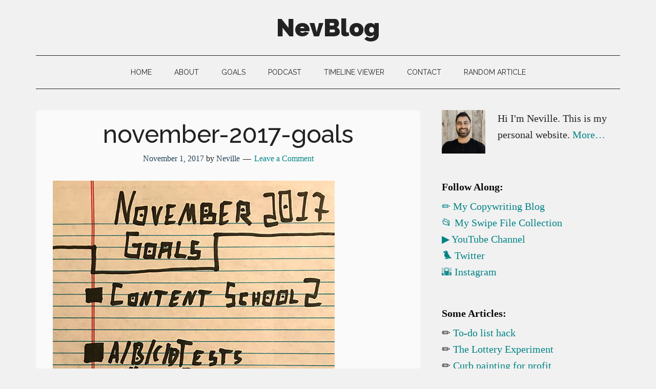

--- FILE ---
content_type: text/html; charset=UTF-8
request_url: https://www.nevblog.com/november-2017-goals/november-2017-goals/
body_size: 10593
content:
<!DOCTYPE html>
<html lang="en-US">
<head >
<meta charset="UTF-8" />
<meta name="viewport" content="width=device-width, initial-scale=1" />
<meta name='robots' content='index, follow, max-image-preview:large, max-snippet:-1, max-video-preview:-1' />
	<style>img:is([sizes="auto" i], [sizes^="auto," i]) { contain-intrinsic-size: 3000px 1500px }</style>
	
	<!-- This site is optimized with the Yoast SEO plugin v21.3 - https://yoast.com/wordpress/plugins/seo/ -->
	<title>november-2017-goals - NevBlog</title>
	<link rel="canonical" href="https://www.nevblog.com/november-2017-goals/november-2017-goals/" />
	<meta property="og:locale" content="en_US" />
	<meta property="og:type" content="article" />
	<meta property="og:title" content="november-2017-goals - NevBlog" />
	<meta property="og:url" content="https://www.nevblog.com/november-2017-goals/november-2017-goals/" />
	<meta property="og:site_name" content="NevBlog" />
	<meta property="og:image" content="https://www.nevblog.com/november-2017-goals/november-2017-goals" />
	<meta property="og:image:width" content="550" />
	<meta property="og:image:height" content="715" />
	<meta property="og:image:type" content="image/jpeg" />
	<script type="application/ld+json" class="yoast-schema-graph">{"@context":"https://schema.org","@graph":[{"@type":"WebPage","@id":"https://www.nevblog.com/november-2017-goals/november-2017-goals/","url":"https://www.nevblog.com/november-2017-goals/november-2017-goals/","name":"november-2017-goals - NevBlog","isPartOf":{"@id":"https://www.nevblog.com/#website"},"primaryImageOfPage":{"@id":"https://www.nevblog.com/november-2017-goals/november-2017-goals/#primaryimage"},"image":{"@id":"https://www.nevblog.com/november-2017-goals/november-2017-goals/#primaryimage"},"thumbnailUrl":"https://www.nevblog.com/wp-content/uploads/2017/11/november-2017-goals.jpg","datePublished":"2017-11-02T04:24:23+00:00","dateModified":"2017-11-02T04:24:23+00:00","breadcrumb":{"@id":"https://www.nevblog.com/november-2017-goals/november-2017-goals/#breadcrumb"},"inLanguage":"en-US","potentialAction":[{"@type":"ReadAction","target":["https://www.nevblog.com/november-2017-goals/november-2017-goals/"]}]},{"@type":"ImageObject","inLanguage":"en-US","@id":"https://www.nevblog.com/november-2017-goals/november-2017-goals/#primaryimage","url":"https://www.nevblog.com/wp-content/uploads/2017/11/november-2017-goals.jpg","contentUrl":"https://www.nevblog.com/wp-content/uploads/2017/11/november-2017-goals.jpg","width":550,"height":715},{"@type":"BreadcrumbList","@id":"https://www.nevblog.com/november-2017-goals/november-2017-goals/#breadcrumb","itemListElement":[{"@type":"ListItem","position":1,"name":"Home","item":"https://www.nevblog.com/"},{"@type":"ListItem","position":2,"name":"November 2017 Goals","item":"https://www.nevblog.com/november-2017-goals/"},{"@type":"ListItem","position":3,"name":"november-2017-goals"}]},{"@type":"WebSite","@id":"https://www.nevblog.com/#website","url":"https://www.nevblog.com/","name":"NevBlog","description":"Neville&#039;s Digital Surrogate Brain","potentialAction":[{"@type":"SearchAction","target":{"@type":"EntryPoint","urlTemplate":"https://www.nevblog.com/?s={search_term_string}"},"query-input":"required name=search_term_string"}],"inLanguage":"en-US"}]}</script>
	<!-- / Yoast SEO plugin. -->


<link rel='dns-prefetch' href='//copywritingcourse.kit.com' />
<link rel='dns-prefetch' href='//fonts.googleapis.com' />
<link rel="alternate" type="application/rss+xml" title="NevBlog &raquo; Feed" href="https://www.nevblog.com/feed/" />
<link rel="alternate" type="application/rss+xml" title="NevBlog &raquo; Comments Feed" href="https://www.nevblog.com/comments/feed/" />
<link rel="alternate" type="application/rss+xml" title="NevBlog &raquo; november-2017-goals Comments Feed" href="https://www.nevblog.com/november-2017-goals/november-2017-goals/feed/" />
<script>
window._wpemojiSettings = {"baseUrl":"https:\/\/s.w.org\/images\/core\/emoji\/16.0.1\/72x72\/","ext":".png","svgUrl":"https:\/\/s.w.org\/images\/core\/emoji\/16.0.1\/svg\/","svgExt":".svg","source":{"concatemoji":"https:\/\/www.nevblog.com\/wp-includes\/js\/wp-emoji-release.min.js?ver=6.8.3"}};
/*! This file is auto-generated */
!function(s,n){var o,i,e;function c(e){try{var t={supportTests:e,timestamp:(new Date).valueOf()};sessionStorage.setItem(o,JSON.stringify(t))}catch(e){}}function p(e,t,n){e.clearRect(0,0,e.canvas.width,e.canvas.height),e.fillText(t,0,0);var t=new Uint32Array(e.getImageData(0,0,e.canvas.width,e.canvas.height).data),a=(e.clearRect(0,0,e.canvas.width,e.canvas.height),e.fillText(n,0,0),new Uint32Array(e.getImageData(0,0,e.canvas.width,e.canvas.height).data));return t.every(function(e,t){return e===a[t]})}function u(e,t){e.clearRect(0,0,e.canvas.width,e.canvas.height),e.fillText(t,0,0);for(var n=e.getImageData(16,16,1,1),a=0;a<n.data.length;a++)if(0!==n.data[a])return!1;return!0}function f(e,t,n,a){switch(t){case"flag":return n(e,"\ud83c\udff3\ufe0f\u200d\u26a7\ufe0f","\ud83c\udff3\ufe0f\u200b\u26a7\ufe0f")?!1:!n(e,"\ud83c\udde8\ud83c\uddf6","\ud83c\udde8\u200b\ud83c\uddf6")&&!n(e,"\ud83c\udff4\udb40\udc67\udb40\udc62\udb40\udc65\udb40\udc6e\udb40\udc67\udb40\udc7f","\ud83c\udff4\u200b\udb40\udc67\u200b\udb40\udc62\u200b\udb40\udc65\u200b\udb40\udc6e\u200b\udb40\udc67\u200b\udb40\udc7f");case"emoji":return!a(e,"\ud83e\udedf")}return!1}function g(e,t,n,a){var r="undefined"!=typeof WorkerGlobalScope&&self instanceof WorkerGlobalScope?new OffscreenCanvas(300,150):s.createElement("canvas"),o=r.getContext("2d",{willReadFrequently:!0}),i=(o.textBaseline="top",o.font="600 32px Arial",{});return e.forEach(function(e){i[e]=t(o,e,n,a)}),i}function t(e){var t=s.createElement("script");t.src=e,t.defer=!0,s.head.appendChild(t)}"undefined"!=typeof Promise&&(o="wpEmojiSettingsSupports",i=["flag","emoji"],n.supports={everything:!0,everythingExceptFlag:!0},e=new Promise(function(e){s.addEventListener("DOMContentLoaded",e,{once:!0})}),new Promise(function(t){var n=function(){try{var e=JSON.parse(sessionStorage.getItem(o));if("object"==typeof e&&"number"==typeof e.timestamp&&(new Date).valueOf()<e.timestamp+604800&&"object"==typeof e.supportTests)return e.supportTests}catch(e){}return null}();if(!n){if("undefined"!=typeof Worker&&"undefined"!=typeof OffscreenCanvas&&"undefined"!=typeof URL&&URL.createObjectURL&&"undefined"!=typeof Blob)try{var e="postMessage("+g.toString()+"("+[JSON.stringify(i),f.toString(),p.toString(),u.toString()].join(",")+"));",a=new Blob([e],{type:"text/javascript"}),r=new Worker(URL.createObjectURL(a),{name:"wpTestEmojiSupports"});return void(r.onmessage=function(e){c(n=e.data),r.terminate(),t(n)})}catch(e){}c(n=g(i,f,p,u))}t(n)}).then(function(e){for(var t in e)n.supports[t]=e[t],n.supports.everything=n.supports.everything&&n.supports[t],"flag"!==t&&(n.supports.everythingExceptFlag=n.supports.everythingExceptFlag&&n.supports[t]);n.supports.everythingExceptFlag=n.supports.everythingExceptFlag&&!n.supports.flag,n.DOMReady=!1,n.readyCallback=function(){n.DOMReady=!0}}).then(function(){return e}).then(function(){var e;n.supports.everything||(n.readyCallback(),(e=n.source||{}).concatemoji?t(e.concatemoji):e.wpemoji&&e.twemoji&&(t(e.twemoji),t(e.wpemoji)))}))}((window,document),window._wpemojiSettings);
</script>
<link rel='stylesheet' id='atomic-blocks-fontawesome-css' href='https://www.nevblog.com/wp-content/plugins/atomic-blocks/dist/assets/fontawesome/css/all.min.css?ver=1695665743' media='all' />
<link rel='stylesheet' id='genesis-simple-share-plugin-css-css' href='https://www.nevblog.com/wp-content/plugins/genesis-simple-share/assets/css/share.min.css?ver=0.1.0' media='all' />
<link rel='stylesheet' id='genesis-simple-share-genericons-css-css' href='https://www.nevblog.com/wp-content/plugins/genesis-simple-share/assets/css/genericons.min.css?ver=0.1.0' media='all' />
<link rel='stylesheet' id='magazine-pro-css' href='https://www.nevblog.com/wp-content/themes/magazine-pro/style.css?ver=3.6.0' media='all' />
<style id='wp-emoji-styles-inline-css'>

	img.wp-smiley, img.emoji {
		display: inline !important;
		border: none !important;
		box-shadow: none !important;
		height: 1em !important;
		width: 1em !important;
		margin: 0 0.07em !important;
		vertical-align: -0.1em !important;
		background: none !important;
		padding: 0 !important;
	}
</style>
<link rel='stylesheet' id='wp-block-library-css' href='https://www.nevblog.com/wp-includes/css/dist/block-library/style.min.css?ver=6.8.3' media='all' />
<style id='classic-theme-styles-inline-css'>
/*! This file is auto-generated */
.wp-block-button__link{color:#fff;background-color:#32373c;border-radius:9999px;box-shadow:none;text-decoration:none;padding:calc(.667em + 2px) calc(1.333em + 2px);font-size:1.125em}.wp-block-file__button{background:#32373c;color:#fff;text-decoration:none}
</style>
<link rel='stylesheet' id='atomic-blocks-style-css-css' href='https://www.nevblog.com/wp-content/plugins/atomic-blocks/dist/blocks.style.build.css?ver=1695665743' media='all' />
<link rel='stylesheet' id='convertkit-broadcasts-css' href='https://www.nevblog.com/wp-content/plugins/convertkit/resources/frontend/css/broadcasts.css?ver=2.3.2' media='all' />
<link rel='stylesheet' id='convertkit-button-css' href='https://www.nevblog.com/wp-content/plugins/convertkit/resources/frontend/css/button.css?ver=2.3.2' media='all' />
<style id='global-styles-inline-css'>
:root{--wp--preset--aspect-ratio--square: 1;--wp--preset--aspect-ratio--4-3: 4/3;--wp--preset--aspect-ratio--3-4: 3/4;--wp--preset--aspect-ratio--3-2: 3/2;--wp--preset--aspect-ratio--2-3: 2/3;--wp--preset--aspect-ratio--16-9: 16/9;--wp--preset--aspect-ratio--9-16: 9/16;--wp--preset--color--black: #000000;--wp--preset--color--cyan-bluish-gray: #abb8c3;--wp--preset--color--white: #ffffff;--wp--preset--color--pale-pink: #f78da7;--wp--preset--color--vivid-red: #cf2e2e;--wp--preset--color--luminous-vivid-orange: #ff6900;--wp--preset--color--luminous-vivid-amber: #fcb900;--wp--preset--color--light-green-cyan: #7bdcb5;--wp--preset--color--vivid-green-cyan: #00d084;--wp--preset--color--pale-cyan-blue: #8ed1fc;--wp--preset--color--vivid-cyan-blue: #0693e3;--wp--preset--color--vivid-purple: #9b51e0;--wp--preset--color--theme-primary: #008285;--wp--preset--color--theme-secondary: #008285;--wp--preset--gradient--vivid-cyan-blue-to-vivid-purple: linear-gradient(135deg,rgba(6,147,227,1) 0%,rgb(155,81,224) 100%);--wp--preset--gradient--light-green-cyan-to-vivid-green-cyan: linear-gradient(135deg,rgb(122,220,180) 0%,rgb(0,208,130) 100%);--wp--preset--gradient--luminous-vivid-amber-to-luminous-vivid-orange: linear-gradient(135deg,rgba(252,185,0,1) 0%,rgba(255,105,0,1) 100%);--wp--preset--gradient--luminous-vivid-orange-to-vivid-red: linear-gradient(135deg,rgba(255,105,0,1) 0%,rgb(207,46,46) 100%);--wp--preset--gradient--very-light-gray-to-cyan-bluish-gray: linear-gradient(135deg,rgb(238,238,238) 0%,rgb(169,184,195) 100%);--wp--preset--gradient--cool-to-warm-spectrum: linear-gradient(135deg,rgb(74,234,220) 0%,rgb(151,120,209) 20%,rgb(207,42,186) 40%,rgb(238,44,130) 60%,rgb(251,105,98) 80%,rgb(254,248,76) 100%);--wp--preset--gradient--blush-light-purple: linear-gradient(135deg,rgb(255,206,236) 0%,rgb(152,150,240) 100%);--wp--preset--gradient--blush-bordeaux: linear-gradient(135deg,rgb(254,205,165) 0%,rgb(254,45,45) 50%,rgb(107,0,62) 100%);--wp--preset--gradient--luminous-dusk: linear-gradient(135deg,rgb(255,203,112) 0%,rgb(199,81,192) 50%,rgb(65,88,208) 100%);--wp--preset--gradient--pale-ocean: linear-gradient(135deg,rgb(255,245,203) 0%,rgb(182,227,212) 50%,rgb(51,167,181) 100%);--wp--preset--gradient--electric-grass: linear-gradient(135deg,rgb(202,248,128) 0%,rgb(113,206,126) 100%);--wp--preset--gradient--midnight: linear-gradient(135deg,rgb(2,3,129) 0%,rgb(40,116,252) 100%);--wp--preset--font-size--small: 12px;--wp--preset--font-size--medium: 20px;--wp--preset--font-size--large: 20px;--wp--preset--font-size--x-large: 42px;--wp--preset--font-size--normal: 16px;--wp--preset--font-size--larger: 24px;--wp--preset--spacing--20: 0.44rem;--wp--preset--spacing--30: 0.67rem;--wp--preset--spacing--40: 1rem;--wp--preset--spacing--50: 1.5rem;--wp--preset--spacing--60: 2.25rem;--wp--preset--spacing--70: 3.38rem;--wp--preset--spacing--80: 5.06rem;--wp--preset--shadow--natural: 6px 6px 9px rgba(0, 0, 0, 0.2);--wp--preset--shadow--deep: 12px 12px 50px rgba(0, 0, 0, 0.4);--wp--preset--shadow--sharp: 6px 6px 0px rgba(0, 0, 0, 0.2);--wp--preset--shadow--outlined: 6px 6px 0px -3px rgba(255, 255, 255, 1), 6px 6px rgba(0, 0, 0, 1);--wp--preset--shadow--crisp: 6px 6px 0px rgba(0, 0, 0, 1);}:where(.is-layout-flex){gap: 0.5em;}:where(.is-layout-grid){gap: 0.5em;}body .is-layout-flex{display: flex;}.is-layout-flex{flex-wrap: wrap;align-items: center;}.is-layout-flex > :is(*, div){margin: 0;}body .is-layout-grid{display: grid;}.is-layout-grid > :is(*, div){margin: 0;}:where(.wp-block-columns.is-layout-flex){gap: 2em;}:where(.wp-block-columns.is-layout-grid){gap: 2em;}:where(.wp-block-post-template.is-layout-flex){gap: 1.25em;}:where(.wp-block-post-template.is-layout-grid){gap: 1.25em;}.has-black-color{color: var(--wp--preset--color--black) !important;}.has-cyan-bluish-gray-color{color: var(--wp--preset--color--cyan-bluish-gray) !important;}.has-white-color{color: var(--wp--preset--color--white) !important;}.has-pale-pink-color{color: var(--wp--preset--color--pale-pink) !important;}.has-vivid-red-color{color: var(--wp--preset--color--vivid-red) !important;}.has-luminous-vivid-orange-color{color: var(--wp--preset--color--luminous-vivid-orange) !important;}.has-luminous-vivid-amber-color{color: var(--wp--preset--color--luminous-vivid-amber) !important;}.has-light-green-cyan-color{color: var(--wp--preset--color--light-green-cyan) !important;}.has-vivid-green-cyan-color{color: var(--wp--preset--color--vivid-green-cyan) !important;}.has-pale-cyan-blue-color{color: var(--wp--preset--color--pale-cyan-blue) !important;}.has-vivid-cyan-blue-color{color: var(--wp--preset--color--vivid-cyan-blue) !important;}.has-vivid-purple-color{color: var(--wp--preset--color--vivid-purple) !important;}.has-black-background-color{background-color: var(--wp--preset--color--black) !important;}.has-cyan-bluish-gray-background-color{background-color: var(--wp--preset--color--cyan-bluish-gray) !important;}.has-white-background-color{background-color: var(--wp--preset--color--white) !important;}.has-pale-pink-background-color{background-color: var(--wp--preset--color--pale-pink) !important;}.has-vivid-red-background-color{background-color: var(--wp--preset--color--vivid-red) !important;}.has-luminous-vivid-orange-background-color{background-color: var(--wp--preset--color--luminous-vivid-orange) !important;}.has-luminous-vivid-amber-background-color{background-color: var(--wp--preset--color--luminous-vivid-amber) !important;}.has-light-green-cyan-background-color{background-color: var(--wp--preset--color--light-green-cyan) !important;}.has-vivid-green-cyan-background-color{background-color: var(--wp--preset--color--vivid-green-cyan) !important;}.has-pale-cyan-blue-background-color{background-color: var(--wp--preset--color--pale-cyan-blue) !important;}.has-vivid-cyan-blue-background-color{background-color: var(--wp--preset--color--vivid-cyan-blue) !important;}.has-vivid-purple-background-color{background-color: var(--wp--preset--color--vivid-purple) !important;}.has-black-border-color{border-color: var(--wp--preset--color--black) !important;}.has-cyan-bluish-gray-border-color{border-color: var(--wp--preset--color--cyan-bluish-gray) !important;}.has-white-border-color{border-color: var(--wp--preset--color--white) !important;}.has-pale-pink-border-color{border-color: var(--wp--preset--color--pale-pink) !important;}.has-vivid-red-border-color{border-color: var(--wp--preset--color--vivid-red) !important;}.has-luminous-vivid-orange-border-color{border-color: var(--wp--preset--color--luminous-vivid-orange) !important;}.has-luminous-vivid-amber-border-color{border-color: var(--wp--preset--color--luminous-vivid-amber) !important;}.has-light-green-cyan-border-color{border-color: var(--wp--preset--color--light-green-cyan) !important;}.has-vivid-green-cyan-border-color{border-color: var(--wp--preset--color--vivid-green-cyan) !important;}.has-pale-cyan-blue-border-color{border-color: var(--wp--preset--color--pale-cyan-blue) !important;}.has-vivid-cyan-blue-border-color{border-color: var(--wp--preset--color--vivid-cyan-blue) !important;}.has-vivid-purple-border-color{border-color: var(--wp--preset--color--vivid-purple) !important;}.has-vivid-cyan-blue-to-vivid-purple-gradient-background{background: var(--wp--preset--gradient--vivid-cyan-blue-to-vivid-purple) !important;}.has-light-green-cyan-to-vivid-green-cyan-gradient-background{background: var(--wp--preset--gradient--light-green-cyan-to-vivid-green-cyan) !important;}.has-luminous-vivid-amber-to-luminous-vivid-orange-gradient-background{background: var(--wp--preset--gradient--luminous-vivid-amber-to-luminous-vivid-orange) !important;}.has-luminous-vivid-orange-to-vivid-red-gradient-background{background: var(--wp--preset--gradient--luminous-vivid-orange-to-vivid-red) !important;}.has-very-light-gray-to-cyan-bluish-gray-gradient-background{background: var(--wp--preset--gradient--very-light-gray-to-cyan-bluish-gray) !important;}.has-cool-to-warm-spectrum-gradient-background{background: var(--wp--preset--gradient--cool-to-warm-spectrum) !important;}.has-blush-light-purple-gradient-background{background: var(--wp--preset--gradient--blush-light-purple) !important;}.has-blush-bordeaux-gradient-background{background: var(--wp--preset--gradient--blush-bordeaux) !important;}.has-luminous-dusk-gradient-background{background: var(--wp--preset--gradient--luminous-dusk) !important;}.has-pale-ocean-gradient-background{background: var(--wp--preset--gradient--pale-ocean) !important;}.has-electric-grass-gradient-background{background: var(--wp--preset--gradient--electric-grass) !important;}.has-midnight-gradient-background{background: var(--wp--preset--gradient--midnight) !important;}.has-small-font-size{font-size: var(--wp--preset--font-size--small) !important;}.has-medium-font-size{font-size: var(--wp--preset--font-size--medium) !important;}.has-large-font-size{font-size: var(--wp--preset--font-size--large) !important;}.has-x-large-font-size{font-size: var(--wp--preset--font-size--x-large) !important;}
:where(.wp-block-post-template.is-layout-flex){gap: 1.25em;}:where(.wp-block-post-template.is-layout-grid){gap: 1.25em;}
:where(.wp-block-columns.is-layout-flex){gap: 2em;}:where(.wp-block-columns.is-layout-grid){gap: 2em;}
:root :where(.wp-block-pullquote){font-size: 1.5em;line-height: 1.6;}
</style>
<link rel='stylesheet' id='dashicons-css' href='https://www.nevblog.com/wp-includes/css/dashicons.min.css?ver=6.8.3' media='all' />
<link rel='stylesheet' id='magazine-pro-fonts-css' href='https://fonts.googleapis.com/css?family=Roboto%3A300%2C400%7CRaleway%3A400%2C500%2C900&#038;ver=3.6.0' media='all' />
<link rel='stylesheet' id='magazine-pro-gutenberg-css' href='https://www.nevblog.com/wp-content/themes/magazine-pro/lib/gutenberg/front-end.css?ver=3.6.0' media='all' />
<style id='magazine-pro-gutenberg-inline-css'>
.ab-block-post-grid .ab-block-post-grid-more-link:hover,
.ab-block-post-grid header .ab-block-post-grid-title a:hover {
	color: #008285;
}

.button-more-link.ab-block-post-grid .ab-block-post-grid-more-link:hover,
.ab-block-post-grid .is-grid .ab-block-post-grid-image a .ab-block-post-grid-date,
.site-container .wp-block-button .wp-block-button__link {
	background-color: #008285;
	color: #ffffff;
}

.button-more-link.ab-block-post-grid .ab-block-post-grid-more-link:hover,
.wp-block-button .wp-block-button__link:not(.has-background),
.wp-block-button .wp-block-button__link:not(.has-background):focus,
.wp-block-button .wp-block-button__link:not(.has-background):hover {
	color: #ffffff;
}

.site-container .wp-block-button.is-style-outline .wp-block-button__link {
	color: #008285;
}

.site-container .wp-block-button.is-style-outline .wp-block-button__link:focus,
.site-container .wp-block-button.is-style-outline .wp-block-button__link:hover {
	color: #23a5a8;
}

.site-container .wp-block-pullquote.is-style-solid-color {
	background-color: #008285;
}		.site-container .has-small-font-size {
			font-size: 12px;
		}		.site-container .has-normal-font-size {
			font-size: 16px;
		}		.site-container .has-large-font-size {
			font-size: 20px;
		}		.site-container .has-larger-font-size {
			font-size: 24px;
		}		.site-container .has-theme-primary-color,
		.site-container .wp-block-button .wp-block-button__link.has-theme-primary-color,
		.site-container .wp-block-button.is-style-outline .wp-block-button__link.has-theme-primary-color {
			color: #008285;
		}
		.site-container .has-theme-primary-background-color,
		.site-container .wp-block-button .wp-block-button__link.has-theme-primary-background-color,
		.site-container .wp-block-pullquote.is-style-solid-color.has-theme-primary-background-color {
			background-color: #008285;
		}		.site-container .has-theme-secondary-color,
		.site-container .wp-block-button .wp-block-button__link.has-theme-secondary-color,
		.site-container .wp-block-button.is-style-outline .wp-block-button__link.has-theme-secondary-color {
			color: #008285;
		}
		.site-container .has-theme-secondary-background-color,
		.site-container .wp-block-button .wp-block-button__link.has-theme-secondary-background-color,
		.site-container .wp-block-pullquote.is-style-solid-color.has-theme-secondary-background-color {
			background-color: #008285;
		}
</style>
<link rel='stylesheet' id='simple-social-icons-font-css' href='https://www.nevblog.com/wp-content/plugins/simple-social-icons/css/style.css?ver=3.0.2' media='all' />
<link rel='stylesheet' id='tablepress-default-css' href='https://www.nevblog.com/wp-content/plugins/tablepress/css/build/default.css?ver=2.1.8' media='all' />
<link rel='stylesheet' id='custom-style-css' href='https://www.nevblog.com/wp-content/themes/magazine-pro/custom.css?ver=6.8.3' media='all' />
<link rel='stylesheet' id='gppro-style-css' href='//www.nevblog.com/dpp-custom-styles-8120e0f08b25ce13961e403efa836885?ver=6.8.3' media='all' />
<script src="https://www.nevblog.com/wp-includes/js/jquery/jquery.min.js?ver=3.7.1" id="jquery-core-js"></script>
<script src="https://www.nevblog.com/wp-includes/js/jquery/jquery-migrate.min.js?ver=3.4.1" id="jquery-migrate-js"></script>
<script src="https://www.nevblog.com/wp-content/plugins/genesis-simple-share/assets/js/sharrre/jquery.sharrre.min.js?ver=0.1.0" id="genesis-simple-share-plugin-js-js"></script>
<script src="https://www.nevblog.com/wp-content/plugins/genesis-simple-share/assets/js/waypoints.min.js?ver=0.1.0" id="genesis-simple-share-waypoint-js-js"></script>
<link rel="https://api.w.org/" href="https://www.nevblog.com/wp-json/" /><link rel="alternate" title="JSON" type="application/json" href="https://www.nevblog.com/wp-json/wp/v2/media/3905" /><link rel="EditURI" type="application/rsd+xml" title="RSD" href="https://www.nevblog.com/xmlrpc.php?rsd" />
<link rel='shortlink' href='https://www.nevblog.com/?p=3905' />
<link rel="alternate" title="oEmbed (JSON)" type="application/json+oembed" href="https://www.nevblog.com/wp-json/oembed/1.0/embed?url=https%3A%2F%2Fwww.nevblog.com%2Fnovember-2017-goals%2Fnovember-2017-goals%2F" />
<link rel="alternate" title="oEmbed (XML)" type="text/xml+oembed" href="https://www.nevblog.com/wp-json/oembed/1.0/embed?url=https%3A%2F%2Fwww.nevblog.com%2Fnovember-2017-goals%2Fnovember-2017-goals%2F&#038;format=xml" />
<link rel="icon" href="https://www.nevblog.com/wp-content/themes/magazine-pro/images/favicon.ico" />
<!-- Global site tag (gtag.js) - Google Analytics -->
<script async src="https://www.googletagmanager.com/gtag/js?id=UA-220394-3"></script>
<script>
  window.dataLayer = window.dataLayer || [];
  function gtag(){dataLayer.push(arguments);}
  gtag('js', new Date());

  gtag('config', 'UA-220394-3');
</script>

<meta name="google-site-verification" content="1gBC0MEmTGaLMxjcF14cpO3cmYY179S310sdfAD2ZEQ" /><link rel="micropub_media" href="https://www.nevblog.com/wp-json/micropub/1.0/media" />
<link rel="micropub" href="https://www.nevblog.com/wp-json/micropub/1.0/endpoint" />
		<style id="wp-custom-css">
			/* Allows Pallete editing of header */
body.gppro-custom .site-header .title-area {
    text-align: center;
    width: 100%;
}

/* Removes category page boxes at top */
.archive-description{
   display:none;
   }		</style>
		</head>
<body class="attachment wp-singular attachment-template-default single single-attachment postid-3905 attachmentid-3905 attachment-jpeg wp-embed-responsive wp-theme-genesis wp-child-theme-magazine-pro header-full-width content-sidebar genesis-breadcrumbs-hidden genesis-footer-widgets-hidden gppro-custom"><div class="site-container"><ul class="genesis-skip-link"><li><a href="#genesis-content" class="screen-reader-shortcut"> Skip to main content</a></li><li><a href="#genesis-nav-secondary" class="screen-reader-shortcut"> Skip to secondary menu</a></li><li><a href="#genesis-sidebar-primary" class="screen-reader-shortcut"> Skip to primary sidebar</a></li></ul><header class="site-header"><div class="wrap"><div class="title-area"><p class="site-title"><a href="https://www.nevblog.com/">NevBlog</a></p><p class="site-description">Neville&#039;s Digital Surrogate Brain</p></div></div></header><nav class="nav-secondary" aria-label="Secondary" id="genesis-nav-secondary"><div class="wrap"><ul id="menu-home" class="menu genesis-nav-menu menu-secondary js-superfish"><li id="menu-item-4622" class="menu-item menu-item-type-custom menu-item-object-custom menu-item-home menu-item-4622"><a href="https://www.nevblog.com/"><span >Home</span></a></li>
<li id="menu-item-4573" class="menu-item menu-item-type-post_type menu-item-object-post menu-item-4573"><a href="https://www.nevblog.com/about/"><span >About</span></a></li>
<li id="menu-item-4576" class="menu-item menu-item-type-taxonomy menu-item-object-category menu-item-4576"><a href="https://www.nevblog.com/category/goals/"><span >Goals</span></a></li>
<li id="menu-item-4574" class="menu-item menu-item-type-taxonomy menu-item-object-category menu-item-4574"><a href="https://www.nevblog.com/category/podcast/"><span >Podcast</span></a></li>
<li id="menu-item-4615" class="menu-item menu-item-type-custom menu-item-object-custom menu-item-4615"><a href="https://www.nevblog.com/timeline"><span >Timeline Viewer</span></a></li>
<li id="menu-item-4577" class="menu-item menu-item-type-post_type menu-item-object-post menu-item-4577"><a href="https://www.nevblog.com/contact/"><span >Contact</span></a></li>
<li id="menu-item-4600" class="menu-item menu-item-type-custom menu-item-object-custom menu-item-4600"><a href="https://www.nevblog.com/random"><span >Random Article</span></a></li>
</ul></div></nav><div class="site-inner"><div class="content-sidebar-wrap"><main class="content" id="genesis-content"><article class="post-3905 attachment type-attachment status-inherit entry"><header class="entry-header"><h1 class="entry-title">november-2017-goals</h1>
<p class="entry-meta"><time class="entry-time">November 1, 2017</time> by <span class="entry-author"><a href="https://www.nevblog.com/author/admin/" class="entry-author-link" rel="author"><span class="entry-author-name">Neville</span></a></span> <span class="entry-comments-link"><a href="https://www.nevblog.com/november-2017-goals/november-2017-goals/#respond">Leave a Comment</a></span> </p></header><div class="entry-content"><p class="attachment"><a href='https://www.nevblog.com/wp-content/uploads/2017/11/november-2017-goals.jpg'><img decoding="async" width="550" height="715" src="https://www.nevblog.com/wp-content/uploads/2017/11/november-2017-goals-550x715.jpg" class="attachment-medium size-medium" alt="" loading="lazy" /></a></p>
</div><footer class="entry-footer"></footer></article><h2 class="screen-reader-text">Reader Interactions</h2>	<div id="respond" class="comment-respond">
		<h3 id="reply-title" class="comment-reply-title">Leave a Reply <small><a rel="nofollow" id="cancel-comment-reply-link" href="/november-2017-goals/november-2017-goals/#respond" style="display:none;">Cancel reply</a></small></h3><form action="https://www.nevblog.com/wp-comments-post.php?wpe-comment-post=nevblog" method="post" id="commentform" class="comment-form"><p class="comment-notes"><span id="email-notes">Your email address will not be published.</span> <span class="required-field-message">Required fields are marked <span class="required">*</span></span></p><p class="comment-form-comment"><label for="comment">Comment <span class="required">*</span></label> <textarea id="comment" name="comment" cols="45" rows="8" maxlength="65525" required></textarea></p><p style="clear: both;" class="subscribe-to-comments">
			<input type="checkbox" name="subscribe" id="subscribe" value="subscribe" style="width: auto;" />
			<label for="subscribe">Notify me of followup comments via e-mail</label>
			</p><p class="comment-form-author"><label for="author">Name</label> <input id="author" name="author" type="text" value="" size="30" maxlength="245" autocomplete="name" /></p>
<p class="comment-form-email"><label for="email">Email</label> <input id="email" name="email" type="email" value="" size="30" maxlength="100" aria-describedby="email-notes" autocomplete="email" /></p>
<p class="comment-form-url"><label for="url">Website</label> <input id="url" name="url" type="url" value="" size="30" maxlength="200" autocomplete="url" /></p>
<p class="form-submit"><input name="submit" type="submit" id="submit" class="submit" value="Post Comment" /> <input type='hidden' name='comment_post_ID' value='3905' id='comment_post_ID' />
<input type='hidden' name='comment_parent' id='comment_parent' value='0' />
</p><p style="display: none;"><input type="hidden" id="akismet_comment_nonce" name="akismet_comment_nonce" value="cf86ad9c66" /></p><p style="display: none !important;"><label>&#916;<textarea name="ak_hp_textarea" cols="45" rows="8" maxlength="100"></textarea></label><input type="hidden" id="ak_js_1" name="ak_js" value="250"/><script>document.getElementById( "ak_js_1" ).setAttribute( "value", ( new Date() ).getTime() );</script></p></form>	</div><!-- #respond -->
	</main><aside class="sidebar sidebar-primary widget-area" role="complementary" aria-label="Primary Sidebar" id="genesis-sidebar-primary"><h2 class="genesis-sidebar-title screen-reader-text">Primary Sidebar</h2><section id="user-profile-2" class="widget user-profile"><div class="widget-wrap"><p><span class="alignleft"><img alt='' src='https://secure.gravatar.com/avatar/0079c9dc0cef36b2cb592cddca59cb95085110946d3f57de696f0ce969733f38?s=85&#038;r=g' srcset='https://secure.gravatar.com/avatar/0079c9dc0cef36b2cb592cddca59cb95085110946d3f57de696f0ce969733f38?s=170&#038;r=g 2x' class='avatar avatar-85 photo' height='85' width='85' loading='lazy' decoding='async'/></span>Hi I'm Neville. This is my personal website. <a class="pagelink" href="https://www.nevblog.com/about/">More…</a></p>
</div></section>
<section id="text-22" class="widget widget_text"><div class="widget-wrap"><h3 class="widgettitle widget-title">Follow Along:</h3>
			<div class="textwidget"><p><a href="https://copywritingcourse.com/" target="_blank" rel="noopener">✏️ My Copywriting Blog</a><br />
<a href="https://swipefile.com/" target="_blank" rel="noopener">📂 My Swipe File Collection</a><br />
<a href="https://www.youtube.com/kopywriting?sub_confirmation=1" target="_blank" rel="noopener">▶️ YouTube Channel</a><br />
<a href="https://twitter.com/NevMed" target="_blank" rel="noopener">🐦 Twitter</a><br />
<a href="https://www.instagram.com/neville_medhora/" target="_blank" rel="noopener">🌇 Instagram</a></p>
</div>
		</div></section>
<section id="text-23" class="widget widget_text"><div class="widget-wrap"><h3 class="widgettitle widget-title">Some Articles:</h3>
			<div class="textwidget"><p>✏️ <a href="https://www.nevblog.com/to-do-list-how-to/">To-do list hack</a><br />
✏️ <a href="https://www.nevblog.com/lottery-experiment-an-itch-to-scratch/">The Lottery Experiment</a><br />
✏️ <a href="https://www.nevblog.com/painting-address-numbers-on-curbs/">Curb painting for profit</a><br />
✏️ <a href="https://www.nevblog.com/is-it-illegal-to-write-on-money/">Illegal to write on money?</a><br />
✏️ <a href="https://www.nevblog.com/how-to-crash-a-party/">How to crash a party</a><br />
✏️ <a href="https://www.nevblog.com/why-facebook-sued-me/">Why Facebook Sued Me</a><br />
✏️ <a href="https://www.nevblog.com/bottled-water-experiment/">Bottled Water Experiment</a><br />
✏️ <a href="https://www.nevblog.com/house-of-rave-com-story-part-1/">How House of Rave Works</a><br />
✏️ <a href="https://copywritingcourse.com/copywriting-courses-books-review/">Copywriting courses &amp; books</a><br />
✏️ <a href="https://www.nevblog.com/learning-to-backflip/">Learning to backflip</a><br />
✏️ <a href="https://www.nevblog.com/death-calculator/">Death Calculator</a><br />
✏️ <a href="https://www.nevblog.com/the-purpose-of-life/">The purpose of life</a><br />
✏️ <a href="https://www.nevblog.com/spray-painting-shoes/">Spray painted some shoes</a><br />
✏️ <a href="https://www.nevblog.com/category/goals/">Previous months goals</a><br />
✏️ <a href="https://www.nevblog.com/how-to-have-a-reading-party/">Have a reading party</a><br />
✏️ <a href="https://www.nevblog.com/?redirect_to=random">Random article</a></p>
</div>
		</div></section>
<section id="wpb-caw-widget-2" class="widget wpb_caw_widget"><div class="widget-wrap"><h3 class="widgettitle widget-title">The Archives:</h3>
		<ul class="compact-archives">
			<li><strong><a href="https://www.nevblog.com/2026/">2026</a>: </strong> <a href="https://www.nevblog.com/2026/01/" title="January 2001">J</a> <span class="emptymonth">F</span> <span class="emptymonth">M</span> <span class="emptymonth">A</span> <span class="emptymonth">M</span> <span class="emptymonth">J</span> <span class="emptymonth">J</span> <span class="emptymonth">A</span> <span class="emptymonth">S</span> <span class="emptymonth">O</span> <span class="emptymonth">N</span> <span class="emptymonth">D</span> </li>
<li><strong><a href="https://www.nevblog.com/2025/">2025</a>: </strong> <a href="https://www.nevblog.com/2025/01/" title="January 2001">J</a> <a href="https://www.nevblog.com/2025/02/" title="February 2001">F</a> <a href="https://www.nevblog.com/2025/03/" title="March 2001">M</a> <a href="https://www.nevblog.com/2025/04/" title="April 2001">A</a> <a href="https://www.nevblog.com/2025/05/" title="May 2001">M</a> <a href="https://www.nevblog.com/2025/06/" title="June 2001">J</a> <span class="emptymonth">J</span> <span class="emptymonth">A</span> <span class="emptymonth">S</span> <a href="https://www.nevblog.com/2025/10/" title="October 2001">O</a> <a href="https://www.nevblog.com/2025/11/" title="November 2001">N</a> <span class="emptymonth">D</span> </li>
<li><strong><a href="https://www.nevblog.com/2024/">2024</a>: </strong> <a href="https://www.nevblog.com/2024/01/" title="January 2001">J</a> <a href="https://www.nevblog.com/2024/02/" title="February 2001">F</a> <a href="https://www.nevblog.com/2024/03/" title="March 2001">M</a> <a href="https://www.nevblog.com/2024/04/" title="April 2001">A</a> <a href="https://www.nevblog.com/2024/05/" title="May 2001">M</a> <a href="https://www.nevblog.com/2024/06/" title="June 2001">J</a> <span class="emptymonth">J</span> <a href="https://www.nevblog.com/2024/08/" title="August 2001">A</a> <a href="https://www.nevblog.com/2024/09/" title="September 2001">S</a> <a href="https://www.nevblog.com/2024/10/" title="October 2001">O</a> <a href="https://www.nevblog.com/2024/11/" title="November 2001">N</a> <a href="https://www.nevblog.com/2024/12/" title="December 2001">D</a> </li>
<li><strong><a href="https://www.nevblog.com/2023/">2023</a>: </strong> <a href="https://www.nevblog.com/2023/01/" title="January 2001">J</a> <a href="https://www.nevblog.com/2023/02/" title="February 2001">F</a> <span class="emptymonth">M</span> <a href="https://www.nevblog.com/2023/04/" title="April 2001">A</a> <a href="https://www.nevblog.com/2023/05/" title="May 2001">M</a> <a href="https://www.nevblog.com/2023/06/" title="June 2001">J</a> <a href="https://www.nevblog.com/2023/07/" title="July 2001">J</a> <a href="https://www.nevblog.com/2023/08/" title="August 2001">A</a> <a href="https://www.nevblog.com/2023/09/" title="September 2001">S</a> <a href="https://www.nevblog.com/2023/10/" title="October 2001">O</a> <a href="https://www.nevblog.com/2023/11/" title="November 2001">N</a> <a href="https://www.nevblog.com/2023/12/" title="December 2001">D</a> </li>
<li><strong><a href="https://www.nevblog.com/2022/">2022</a>: </strong> <a href="https://www.nevblog.com/2022/01/" title="January 2001">J</a> <span class="emptymonth">F</span> <a href="https://www.nevblog.com/2022/03/" title="March 2001">M</a> <a href="https://www.nevblog.com/2022/04/" title="April 2001">A</a> <a href="https://www.nevblog.com/2022/05/" title="May 2001">M</a> <a href="https://www.nevblog.com/2022/06/" title="June 2001">J</a> <span class="emptymonth">J</span> <a href="https://www.nevblog.com/2022/08/" title="August 2001">A</a> <a href="https://www.nevblog.com/2022/09/" title="September 2001">S</a> <a href="https://www.nevblog.com/2022/10/" title="October 2001">O</a> <a href="https://www.nevblog.com/2022/11/" title="November 2001">N</a> <a href="https://www.nevblog.com/2022/12/" title="December 2001">D</a> </li>
<li><strong><a href="https://www.nevblog.com/2021/">2021</a>: </strong> <a href="https://www.nevblog.com/2021/01/" title="January 2001">J</a> <a href="https://www.nevblog.com/2021/02/" title="February 2001">F</a> <a href="https://www.nevblog.com/2021/03/" title="March 2001">M</a> <a href="https://www.nevblog.com/2021/04/" title="April 2001">A</a> <a href="https://www.nevblog.com/2021/05/" title="May 2001">M</a> <a href="https://www.nevblog.com/2021/06/" title="June 2001">J</a> <a href="https://www.nevblog.com/2021/07/" title="July 2001">J</a> <a href="https://www.nevblog.com/2021/08/" title="August 2001">A</a> <a href="https://www.nevblog.com/2021/09/" title="September 2001">S</a> <a href="https://www.nevblog.com/2021/10/" title="October 2001">O</a> <a href="https://www.nevblog.com/2021/11/" title="November 2001">N</a> <a href="https://www.nevblog.com/2021/12/" title="December 2001">D</a> </li>
<li><strong><a href="https://www.nevblog.com/2020/">2020</a>: </strong> <a href="https://www.nevblog.com/2020/01/" title="January 2001">J</a> <span class="emptymonth">F</span> <a href="https://www.nevblog.com/2020/03/" title="March 2001">M</a> <a href="https://www.nevblog.com/2020/04/" title="April 2001">A</a> <a href="https://www.nevblog.com/2020/05/" title="May 2001">M</a> <a href="https://www.nevblog.com/2020/06/" title="June 2001">J</a> <a href="https://www.nevblog.com/2020/07/" title="July 2001">J</a> <a href="https://www.nevblog.com/2020/08/" title="August 2001">A</a> <a href="https://www.nevblog.com/2020/09/" title="September 2001">S</a> <a href="https://www.nevblog.com/2020/10/" title="October 2001">O</a> <a href="https://www.nevblog.com/2020/11/" title="November 2001">N</a> <a href="https://www.nevblog.com/2020/12/" title="December 2001">D</a> </li>
<li><strong><a href="https://www.nevblog.com/2019/">2019</a>: </strong> <a href="https://www.nevblog.com/2019/01/" title="January 2001">J</a> <a href="https://www.nevblog.com/2019/02/" title="February 2001">F</a> <a href="https://www.nevblog.com/2019/03/" title="March 2001">M</a> <a href="https://www.nevblog.com/2019/04/" title="April 2001">A</a> <a href="https://www.nevblog.com/2019/05/" title="May 2001">M</a> <a href="https://www.nevblog.com/2019/06/" title="June 2001">J</a> <a href="https://www.nevblog.com/2019/07/" title="July 2001">J</a> <span class="emptymonth">A</span> <a href="https://www.nevblog.com/2019/09/" title="September 2001">S</a> <span class="emptymonth">O</span> <a href="https://www.nevblog.com/2019/11/" title="November 2001">N</a> <a href="https://www.nevblog.com/2019/12/" title="December 2001">D</a> </li>
<li><strong><a href="https://www.nevblog.com/2018/">2018</a>: </strong> <a href="https://www.nevblog.com/2018/01/" title="January 2001">J</a> <a href="https://www.nevblog.com/2018/02/" title="February 2001">F</a> <a href="https://www.nevblog.com/2018/03/" title="March 2001">M</a> <a href="https://www.nevblog.com/2018/04/" title="April 2001">A</a> <a href="https://www.nevblog.com/2018/05/" title="May 2001">M</a> <a href="https://www.nevblog.com/2018/06/" title="June 2001">J</a> <a href="https://www.nevblog.com/2018/07/" title="July 2001">J</a> <a href="https://www.nevblog.com/2018/08/" title="August 2001">A</a> <a href="https://www.nevblog.com/2018/09/" title="September 2001">S</a> <a href="https://www.nevblog.com/2018/10/" title="October 2001">O</a> <a href="https://www.nevblog.com/2018/11/" title="November 2001">N</a> <a href="https://www.nevblog.com/2018/12/" title="December 2001">D</a> </li>
<li><strong><a href="https://www.nevblog.com/2017/">2017</a>: </strong> <a href="https://www.nevblog.com/2017/01/" title="January 2001">J</a> <a href="https://www.nevblog.com/2017/02/" title="February 2001">F</a> <a href="https://www.nevblog.com/2017/03/" title="March 2001">M</a> <a href="https://www.nevblog.com/2017/04/" title="April 2001">A</a> <a href="https://www.nevblog.com/2017/05/" title="May 2001">M</a> <a href="https://www.nevblog.com/2017/06/" title="June 2001">J</a> <a href="https://www.nevblog.com/2017/07/" title="July 2001">J</a> <a href="https://www.nevblog.com/2017/08/" title="August 2001">A</a> <a href="https://www.nevblog.com/2017/09/" title="September 2001">S</a> <a href="https://www.nevblog.com/2017/10/" title="October 2001">O</a> <a href="https://www.nevblog.com/2017/11/" title="November 2001">N</a> <a href="https://www.nevblog.com/2017/12/" title="December 2001">D</a> </li>
<li><strong><a href="https://www.nevblog.com/2016/">2016</a>: </strong> <span class="emptymonth">J</span> <a href="https://www.nevblog.com/2016/02/" title="February 2001">F</a> <a href="https://www.nevblog.com/2016/03/" title="March 2001">M</a> <a href="https://www.nevblog.com/2016/04/" title="April 2001">A</a> <a href="https://www.nevblog.com/2016/05/" title="May 2001">M</a> <a href="https://www.nevblog.com/2016/06/" title="June 2001">J</a> <a href="https://www.nevblog.com/2016/07/" title="July 2001">J</a> <a href="https://www.nevblog.com/2016/08/" title="August 2001">A</a> <a href="https://www.nevblog.com/2016/09/" title="September 2001">S</a> <a href="https://www.nevblog.com/2016/10/" title="October 2001">O</a> <a href="https://www.nevblog.com/2016/11/" title="November 2001">N</a> <a href="https://www.nevblog.com/2016/12/" title="December 2001">D</a> </li>
<li><strong><a href="https://www.nevblog.com/2015/">2015</a>: </strong> <a href="https://www.nevblog.com/2015/01/" title="January 2001">J</a> <a href="https://www.nevblog.com/2015/02/" title="February 2001">F</a> <a href="https://www.nevblog.com/2015/03/" title="March 2001">M</a> <a href="https://www.nevblog.com/2015/04/" title="April 2001">A</a> <a href="https://www.nevblog.com/2015/05/" title="May 2001">M</a> <a href="https://www.nevblog.com/2015/06/" title="June 2001">J</a> <a href="https://www.nevblog.com/2015/07/" title="July 2001">J</a> <a href="https://www.nevblog.com/2015/08/" title="August 2001">A</a> <a href="https://www.nevblog.com/2015/09/" title="September 2001">S</a> <a href="https://www.nevblog.com/2015/10/" title="October 2001">O</a> <a href="https://www.nevblog.com/2015/11/" title="November 2001">N</a> <a href="https://www.nevblog.com/2015/12/" title="December 2001">D</a> </li>
<li><strong><a href="https://www.nevblog.com/2014/">2014</a>: </strong> <a href="https://www.nevblog.com/2014/01/" title="January 2001">J</a> <a href="https://www.nevblog.com/2014/02/" title="February 2001">F</a> <a href="https://www.nevblog.com/2014/03/" title="March 2001">M</a> <a href="https://www.nevblog.com/2014/04/" title="April 2001">A</a> <a href="https://www.nevblog.com/2014/05/" title="May 2001">M</a> <a href="https://www.nevblog.com/2014/06/" title="June 2001">J</a> <a href="https://www.nevblog.com/2014/07/" title="July 2001">J</a> <a href="https://www.nevblog.com/2014/08/" title="August 2001">A</a> <a href="https://www.nevblog.com/2014/09/" title="September 2001">S</a> <a href="https://www.nevblog.com/2014/10/" title="October 2001">O</a> <a href="https://www.nevblog.com/2014/11/" title="November 2001">N</a> <a href="https://www.nevblog.com/2014/12/" title="December 2001">D</a> </li>
<li><strong><a href="https://www.nevblog.com/2013/">2013</a>: </strong> <a href="https://www.nevblog.com/2013/01/" title="January 2001">J</a> <a href="https://www.nevblog.com/2013/02/" title="February 2001">F</a> <a href="https://www.nevblog.com/2013/03/" title="March 2001">M</a> <a href="https://www.nevblog.com/2013/04/" title="April 2001">A</a> <a href="https://www.nevblog.com/2013/05/" title="May 2001">M</a> <a href="https://www.nevblog.com/2013/06/" title="June 2001">J</a> <a href="https://www.nevblog.com/2013/07/" title="July 2001">J</a> <a href="https://www.nevblog.com/2013/08/" title="August 2001">A</a> <a href="https://www.nevblog.com/2013/09/" title="September 2001">S</a> <a href="https://www.nevblog.com/2013/10/" title="October 2001">O</a> <a href="https://www.nevblog.com/2013/11/" title="November 2001">N</a> <a href="https://www.nevblog.com/2013/12/" title="December 2001">D</a> </li>
<li><strong><a href="https://www.nevblog.com/2012/">2012</a>: </strong> <a href="https://www.nevblog.com/2012/01/" title="January 2001">J</a> <a href="https://www.nevblog.com/2012/02/" title="February 2001">F</a> <a href="https://www.nevblog.com/2012/03/" title="March 2001">M</a> <a href="https://www.nevblog.com/2012/04/" title="April 2001">A</a> <a href="https://www.nevblog.com/2012/05/" title="May 2001">M</a> <a href="https://www.nevblog.com/2012/06/" title="June 2001">J</a> <a href="https://www.nevblog.com/2012/07/" title="July 2001">J</a> <a href="https://www.nevblog.com/2012/08/" title="August 2001">A</a> <a href="https://www.nevblog.com/2012/09/" title="September 2001">S</a> <a href="https://www.nevblog.com/2012/10/" title="October 2001">O</a> <a href="https://www.nevblog.com/2012/11/" title="November 2001">N</a> <a href="https://www.nevblog.com/2012/12/" title="December 2001">D</a> </li>
<li><strong><a href="https://www.nevblog.com/2011/">2011</a>: </strong> <a href="https://www.nevblog.com/2011/01/" title="January 2001">J</a> <a href="https://www.nevblog.com/2011/02/" title="February 2001">F</a> <a href="https://www.nevblog.com/2011/03/" title="March 2001">M</a> <a href="https://www.nevblog.com/2011/04/" title="April 2001">A</a> <a href="https://www.nevblog.com/2011/05/" title="May 2001">M</a> <a href="https://www.nevblog.com/2011/06/" title="June 2001">J</a> <a href="https://www.nevblog.com/2011/07/" title="July 2001">J</a> <a href="https://www.nevblog.com/2011/08/" title="August 2001">A</a> <a href="https://www.nevblog.com/2011/09/" title="September 2001">S</a> <a href="https://www.nevblog.com/2011/10/" title="October 2001">O</a> <a href="https://www.nevblog.com/2011/11/" title="November 2001">N</a> <a href="https://www.nevblog.com/2011/12/" title="December 2001">D</a> </li>
<li><strong><a href="https://www.nevblog.com/2010/">2010</a>: </strong> <a href="https://www.nevblog.com/2010/01/" title="January 2001">J</a> <a href="https://www.nevblog.com/2010/02/" title="February 2001">F</a> <a href="https://www.nevblog.com/2010/03/" title="March 2001">M</a> <a href="https://www.nevblog.com/2010/04/" title="April 2001">A</a> <a href="https://www.nevblog.com/2010/05/" title="May 2001">M</a> <a href="https://www.nevblog.com/2010/06/" title="June 2001">J</a> <a href="https://www.nevblog.com/2010/07/" title="July 2001">J</a> <a href="https://www.nevblog.com/2010/08/" title="August 2001">A</a> <a href="https://www.nevblog.com/2010/09/" title="September 2001">S</a> <a href="https://www.nevblog.com/2010/10/" title="October 2001">O</a> <a href="https://www.nevblog.com/2010/11/" title="November 2001">N</a> <a href="https://www.nevblog.com/2010/12/" title="December 2001">D</a> </li>
<li><strong><a href="https://www.nevblog.com/2009/">2009</a>: </strong> <a href="https://www.nevblog.com/2009/01/" title="January 2001">J</a> <a href="https://www.nevblog.com/2009/02/" title="February 2001">F</a> <a href="https://www.nevblog.com/2009/03/" title="March 2001">M</a> <a href="https://www.nevblog.com/2009/04/" title="April 2001">A</a> <a href="https://www.nevblog.com/2009/05/" title="May 2001">M</a> <a href="https://www.nevblog.com/2009/06/" title="June 2001">J</a> <a href="https://www.nevblog.com/2009/07/" title="July 2001">J</a> <a href="https://www.nevblog.com/2009/08/" title="August 2001">A</a> <a href="https://www.nevblog.com/2009/09/" title="September 2001">S</a> <a href="https://www.nevblog.com/2009/10/" title="October 2001">O</a> <a href="https://www.nevblog.com/2009/11/" title="November 2001">N</a> <a href="https://www.nevblog.com/2009/12/" title="December 2001">D</a> </li>
<li><strong><a href="https://www.nevblog.com/2008/">2008</a>: </strong> <a href="https://www.nevblog.com/2008/01/" title="January 2001">J</a> <a href="https://www.nevblog.com/2008/02/" title="February 2001">F</a> <a href="https://www.nevblog.com/2008/03/" title="March 2001">M</a> <a href="https://www.nevblog.com/2008/04/" title="April 2001">A</a> <a href="https://www.nevblog.com/2008/05/" title="May 2001">M</a> <a href="https://www.nevblog.com/2008/06/" title="June 2001">J</a> <a href="https://www.nevblog.com/2008/07/" title="July 2001">J</a> <a href="https://www.nevblog.com/2008/08/" title="August 2001">A</a> <a href="https://www.nevblog.com/2008/09/" title="September 2001">S</a> <a href="https://www.nevblog.com/2008/10/" title="October 2001">O</a> <a href="https://www.nevblog.com/2008/11/" title="November 2001">N</a> <a href="https://www.nevblog.com/2008/12/" title="December 2001">D</a> </li>
<li><strong><a href="https://www.nevblog.com/2007/">2007</a>: </strong> <a href="https://www.nevblog.com/2007/01/" title="January 2001">J</a> <a href="https://www.nevblog.com/2007/02/" title="February 2001">F</a> <a href="https://www.nevblog.com/2007/03/" title="March 2001">M</a> <a href="https://www.nevblog.com/2007/04/" title="April 2001">A</a> <a href="https://www.nevblog.com/2007/05/" title="May 2001">M</a> <a href="https://www.nevblog.com/2007/06/" title="June 2001">J</a> <a href="https://www.nevblog.com/2007/07/" title="July 2001">J</a> <a href="https://www.nevblog.com/2007/08/" title="August 2001">A</a> <a href="https://www.nevblog.com/2007/09/" title="September 2001">S</a> <a href="https://www.nevblog.com/2007/10/" title="October 2001">O</a> <a href="https://www.nevblog.com/2007/11/" title="November 2001">N</a> <a href="https://www.nevblog.com/2007/12/" title="December 2001">D</a> </li>
<li><strong><a href="https://www.nevblog.com/2006/">2006</a>: </strong> <a href="https://www.nevblog.com/2006/01/" title="January 2001">J</a> <a href="https://www.nevblog.com/2006/02/" title="February 2001">F</a> <a href="https://www.nevblog.com/2006/03/" title="March 2001">M</a> <a href="https://www.nevblog.com/2006/04/" title="April 2001">A</a> <a href="https://www.nevblog.com/2006/05/" title="May 2001">M</a> <a href="https://www.nevblog.com/2006/06/" title="June 2001">J</a> <a href="https://www.nevblog.com/2006/07/" title="July 2001">J</a> <a href="https://www.nevblog.com/2006/08/" title="August 2001">A</a> <a href="https://www.nevblog.com/2006/09/" title="September 2001">S</a> <a href="https://www.nevblog.com/2006/10/" title="October 2001">O</a> <a href="https://www.nevblog.com/2006/11/" title="November 2001">N</a> <a href="https://www.nevblog.com/2006/12/" title="December 2001">D</a> </li>
<li><strong><a href="https://www.nevblog.com/2005/">2005</a>: </strong> <a href="https://www.nevblog.com/2005/01/" title="January 2001">J</a> <a href="https://www.nevblog.com/2005/02/" title="February 2001">F</a> <a href="https://www.nevblog.com/2005/03/" title="March 2001">M</a> <a href="https://www.nevblog.com/2005/04/" title="April 2001">A</a> <a href="https://www.nevblog.com/2005/05/" title="May 2001">M</a> <a href="https://www.nevblog.com/2005/06/" title="June 2001">J</a> <a href="https://www.nevblog.com/2005/07/" title="July 2001">J</a> <a href="https://www.nevblog.com/2005/08/" title="August 2001">A</a> <a href="https://www.nevblog.com/2005/09/" title="September 2001">S</a> <a href="https://www.nevblog.com/2005/10/" title="October 2001">O</a> <a href="https://www.nevblog.com/2005/11/" title="November 2001">N</a> <a href="https://www.nevblog.com/2005/12/" title="December 2001">D</a> </li>
<li><strong><a href="https://www.nevblog.com/2004/">2004</a>: </strong> <span class="emptymonth">J</span> <span class="emptymonth">F</span> <span class="emptymonth">M</span> <span class="emptymonth">A</span> <span class="emptymonth">M</span> <span class="emptymonth">J</span> <span class="emptymonth">J</span> <span class="emptymonth">A</span> <span class="emptymonth">S</span> <span class="emptymonth">O</span> <a href="https://www.nevblog.com/2004/11/" title="November 2001">N</a> <a href="https://www.nevblog.com/2004/12/" title="December 2001">D</a> </li>
		</ul>
		</div></section>
<section id="search-4" class="widget widget_search"><div class="widget-wrap"><form class="search-form" method="get" action="https://www.nevblog.com/" role="search"><label class="search-form-label screen-reader-text" for="searchform-1">Search the site ...</label><input class="search-form-input" type="search" name="s" id="searchform-1" placeholder="Search the site ..."><input class="search-form-submit" type="submit" value="Search"><meta content="https://www.nevblog.com/?s={s}"></form></div></section>
<section id="convertkit_form-2" class="widget convertkit widget_convertkit_form"><div class="widget-wrap"><script async data-uid="fdaf76fe23" src="https://copywritingcourse.kit.com/fdaf76fe23/index.js"></script></div></section>
</aside></div></div><footer class="site-footer"><div class="wrap"><p>Copyright &#x000A9;&nbsp;2026 Neville Medhora</p></div></footer></div><script type="speculationrules">
{"prefetch":[{"source":"document","where":{"and":[{"href_matches":"\/*"},{"not":{"href_matches":["\/wp-*.php","\/wp-admin\/*","\/wp-content\/uploads\/*","\/wp-content\/*","\/wp-content\/plugins\/*","\/wp-content\/themes\/magazine-pro\/*","\/wp-content\/themes\/genesis\/*","\/*\\?(.+)"]}},{"not":{"selector_matches":"a[rel~=\"nofollow\"]"}},{"not":{"selector_matches":".no-prefetch, .no-prefetch a"}}]},"eagerness":"conservative"}]}
</script>
	<script type="text/javascript">
		function atomicBlocksShare( url, title, w, h ){
			var left = ( window.innerWidth / 2 )-( w / 2 );
			var top  = ( window.innerHeight / 2 )-( h / 2 );
			return window.open(url, title, 'toolbar=no, location=no, directories=no, status=no, menubar=no, scrollbars=no, resizable=no, copyhistory=no, width=600, height=600, top='+top+', left='+left);
		}
	</script>
	<style type="text/css" media="screen"></style><script id="convertkit-broadcasts-js-extra">
var convertkit_broadcasts = {"ajax_url":"https:\/\/www.nevblog.com\/wp-admin\/admin-ajax.php","action":"convertkit_broadcasts_render","debug":""};
</script>
<script src="https://www.nevblog.com/wp-content/plugins/convertkit/resources/frontend/js/broadcasts.js?ver=2.3.2" id="convertkit-broadcasts-js"></script>
<script src="https://copywritingcourse.kit.com/commerce.js?ver=6.8.3" id="convertkit-commerce-js"></script>
<script id="convertkit-js-js-extra">
var convertkit = {"ajaxurl":"https:\/\/www.nevblog.com\/wp-admin\/admin-ajax.php","debug":"","nonce":"65681dae1d","subscriber_id":"","tag":"","post_id":"3905"};
</script>
<script src="https://www.nevblog.com/wp-content/plugins/convertkit/resources/frontend/js/convertkit.js?ver=2.3.2" id="convertkit-js-js"></script>
<script src="https://www.nevblog.com/wp-content/plugins/atomic-blocks/dist/assets/js/dismiss.js?ver=1695665743" id="atomic-blocks-dismiss-js-js"></script>
<script src="https://www.nevblog.com/wp-includes/js/comment-reply.min.js?ver=6.8.3" id="comment-reply-js" async data-wp-strategy="async"></script>
<script src="https://www.nevblog.com/wp-includes/js/hoverIntent.min.js?ver=1.10.2" id="hoverIntent-js"></script>
<script src="https://www.nevblog.com/wp-content/themes/genesis/lib/js/menu/superfish.min.js?ver=1.7.10" id="superfish-js"></script>
<script src="https://www.nevblog.com/wp-content/themes/genesis/lib/js/menu/superfish.args.min.js?ver=3.3.2" id="superfish-args-js"></script>
<script src="https://www.nevblog.com/wp-content/themes/genesis/lib/js/skip-links.min.js?ver=3.3.2" id="skip-links-js"></script>
<script src="https://www.nevblog.com/wp-content/themes/magazine-pro/js/move-entry-dates.js?ver=1.1.0" id="magazine-pro-move-entry-dates-js"></script>
<script id="magazine-pro-responsive-menu-js-extra">
var genesis_responsive_menu = {"mainMenu":"Menu","subMenu":"Submenu","menuClasses":{"combine":[".nav-primary",".nav-header",".nav-secondary"]}};
</script>
<script src="https://www.nevblog.com/wp-content/themes/magazine-pro/js/responsive-menus.min.js?ver=3.6.0" id="magazine-pro-responsive-menu-js"></script>
<script defer src="https://www.nevblog.com/wp-content/plugins/akismet/_inc/akismet-frontend.js?ver=1695665741" id="akismet-frontend-js"></script>
<script>(function(){function c(){var b=a.contentDocument||a.contentWindow.document;if(b){var d=b.createElement('script');d.innerHTML="window.__CF$cv$params={r:'9c742713bff7b87b',t:'MTc2OTk3NzI2MC4wMDAwMDA='};var a=document.createElement('script');a.nonce='';a.src='/cdn-cgi/challenge-platform/scripts/jsd/main.js';document.getElementsByTagName('head')[0].appendChild(a);";b.getElementsByTagName('head')[0].appendChild(d)}}if(document.body){var a=document.createElement('iframe');a.height=1;a.width=1;a.style.position='absolute';a.style.top=0;a.style.left=0;a.style.border='none';a.style.visibility='hidden';document.body.appendChild(a);if('loading'!==document.readyState)c();else if(window.addEventListener)document.addEventListener('DOMContentLoaded',c);else{var e=document.onreadystatechange||function(){};document.onreadystatechange=function(b){e(b);'loading'!==document.readyState&&(document.onreadystatechange=e,c())}}}})();</script></body></html>


--- FILE ---
content_type: application/javascript; charset=UTF-8
request_url: https://www.nevblog.com/cdn-cgi/challenge-platform/h/b/scripts/jsd/d251aa49a8a3/main.js?
body_size: 8894
content:
window._cf_chl_opt={AKGCx8:'b'};~function(t6,KS,KL,KM,Kk,Kd,KW,KZ,t0,t2){t6=n,function(N,J,tS,t5,K,Q){for(tS={N:489,J:464,K:545,Q:395,P:426,m:603,b:413,B:427,v:581,y:488,f:624},t5=n,K=N();!![];)try{if(Q=parseInt(t5(tS.N))/1*(-parseInt(t5(tS.J))/2)+parseInt(t5(tS.K))/3*(parseInt(t5(tS.Q))/4)+-parseInt(t5(tS.P))/5+-parseInt(t5(tS.m))/6+-parseInt(t5(tS.b))/7+parseInt(t5(tS.B))/8*(parseInt(t5(tS.v))/9)+parseInt(t5(tS.y))/10*(parseInt(t5(tS.f))/11),J===Q)break;else K.push(K.shift())}catch(P){K.push(K.shift())}}(o,972250),KS=this||self,KL=KS[t6(555)],KM={},KM[t6(594)]='o',KM[t6(421)]='s',KM[t6(630)]='u',KM[t6(614)]='z',KM[t6(497)]='n',KM[t6(506)]='I',KM[t6(636)]='b',Kk=KM,KS[t6(586)]=function(N,J,K,Q,Q5,Q4,Q3,tn,P,y,H,A,g,V,C,G,x,X,U){if(Q5={N:496,J:471,K:461,Q:465,P:420,m:552,b:390,B:474,v:390,y:499,f:385,H:631,A:499,g:632,V:485,C:574,i:620,G:419,x:563,X:422,U:591,Y:606,F:481,h:458,s:495,O:565,S:430,L:623,M:433,k:618,E:515,j:438,R:476,d:386},Q4={N:564,J:496,K:516,Q:634,P:574,m:606,b:498},Q3={N:610,J:558,K:425,Q:401},tn=t6,P={'neQBr':function(i,G){return G===i},'HuFhQ':tn(Q5.N),'UZHeA':function(i,G){return i+G},'qqZcm':tn(Q5.J),'ySKLH':tn(Q5.K),'XiJdk':tn(Q5.Q),'HFzgH':function(i,G){return i===G},'EpgJT':tn(Q5.P),'nlEcM':function(i,G,x){return i(G,x)}},J===null||void 0===J)return Q;for(y=KR(J),N[tn(Q5.m)][tn(Q5.b)]&&(y=y[tn(Q5.B)](N[tn(Q5.m)][tn(Q5.v)](J))),y=N[tn(Q5.y)][tn(Q5.f)]&&N[tn(Q5.H)]?N[tn(Q5.A)][tn(Q5.f)](new N[(tn(Q5.H))](y)):function(i,tJ,G){if(tJ=tn,P[tJ(Q4.N)](tJ(Q4.J),P[tJ(Q4.K)])){for(i[tJ(Q4.Q)](),G=0;G<i[tJ(Q4.P)];i[G]===i[P[tJ(Q4.m)](G,1)]?i[tJ(Q4.b)](P[tJ(Q4.m)](G,1),1):G+=1);return i}else return}(y),H='nAsAaAb'.split('A'),H=H[tn(Q5.g)][tn(Q5.V)](H),A=0;A<y[tn(Q5.C)];A++)if(g=y[A],V=Kj(N,J,g),H(V)){if(tn(Q5.i)===tn(Q5.i))C=V==='s'&&!N[tn(Q5.G)](J[g]),P[tn(Q5.x)](P[tn(Q5.X)],K+g)?P[tn(Q5.U)](B,K+g,V):C||B(P[tn(Q5.Y)](K,g),J[g]);else return G=N[tn(Q5.F)](P[tn(Q5.h)]),G[tn(Q5.s)]=tn(Q5.O),G[tn(Q5.S)]='-1',B[tn(Q5.L)][tn(Q5.M)](G),x=G[tn(Q5.k)],X={},X=C(x,x,'',X),X=y(x,x[P[tn(Q5.E)]]||x[P[tn(Q5.j)]],'n.',X),X=B(x,G[tn(Q5.R)],'d.',X),H[tn(Q5.L)][tn(Q5.d)](G),U={},U.r=X,U.e=null,U}else B(K+g,V);return Q;function B(i,G,tN){tN=tn,Object[tN(Q3.N)][tN(Q3.J)][tN(Q3.K)](Q,G)||(Q[G]=[]),Q[G][tN(Q3.Q)](i)}},Kd=t6(437)[t6(396)](';'),KW=Kd[t6(632)][t6(485)](Kd),KS[t6(446)]=function(J,K,Q9,tK,Q,P,m,B,v,y){for(Q9={N:569,J:602,K:398,Q:569,P:574,m:602,b:542,B:401,v:549},tK=t6,Q={},Q[tK(Q9.N)]=function(H,A){return H<A},Q[tK(Q9.J)]=function(H,A){return A===H},P=Q,m=Object[tK(Q9.K)](K),B=0;P[tK(Q9.Q)](B,m[tK(Q9.P)]);B++)if(v=m[B],P[tK(Q9.m)]('f',v)&&(v='N'),J[v]){for(y=0;y<K[m[B]][tK(Q9.P)];-1===J[v][tK(Q9.b)](K[m[B]][y])&&(KW(K[m[B]][y])||J[v][tK(Q9.B)]('o.'+K[m[B]][y])),y++);}else J[v]=K[m[B]][tK(Q9.v)](function(H){return'o.'+H})},KZ=null,t0=KT(),t2=function(PH,Pf,Py,PB,Pu,tC,J,K,Q,P){return PH={N:497,J:599,K:528,Q:640,P:568},Pf={N:469,J:392,K:517,Q:452,P:469,m:469,b:478,B:401,v:566,y:615,f:477,H:445,A:453,g:617,V:562,C:491,i:583,G:469,x:638,X:456,U:548,Y:452,F:588,h:560,s:469,O:642,S:530,L:530},Py={N:574},PB={N:574,J:541,K:530,Q:610,P:558,m:425,b:558,B:468,v:503,y:619,f:529,H:610,A:558,g:514,V:601,C:401,i:514,G:521,x:400,X:401,U:585,Y:473,F:401,h:641,s:572,O:424,S:401,L:533,M:469,k:400,E:401,j:613,R:469,d:628,W:474,Z:398,a:463,I:397,c:567,l:475,D:452,z:400,e:441,T:523,o0:520,o1:601,o2:641,o3:469,o4:462,o5:583,o6:401,o7:451,o8:572,o9:401,oo:475,on:588},Pu={N:578,J:530},tC=t6,J={'vWJWS':function(m,b){return b!==m},'vfIxa':tC(PH.N),'oQEVM':function(m,b){return b!==m},'imlIQ':tC(PH.J),'KOObU':function(m,b){return m-b},'WjnpE':function(m,b){return m>b},'hpuDW':function(m,b){return m<<b},'MANaQ':function(m,b){return m<b},'DdNkD':function(m,b){return b|m},'lmidb':function(m,b){return m(b)},'HhQJD':function(m,b){return b&m},'KxqdF':function(m,b){return m-b},'imUMX':function(m,b){return m(b)},'vFXZF':function(m,b){return b==m},'weNQr':tC(PH.K),'vWbjX':function(m,b){return m(b)},'ElwxB':function(m,b){return m<b},'CxkuE':function(m,b){return m>b},'ZAEwX':function(m,b){return b|m},'wsncK':function(m,b){return m==b},'UpBia':function(m,b){return m==b},'CCtUs':function(m,b){return m-b},'wMxMd':function(m,b){return m(b)},'OmaHt':function(m,b){return b!=m},'gZYAg':function(m,b){return m==b},'hGGfA':function(m,b){return m(b)},'fQhNQ':function(m,b){return m*b},'KdgIC':function(m,b){return m<b},'larEl':function(m,b){return m!=b},'iAfAJ':function(m,b){return m&b},'kxPHQ':function(m,b){return m==b},'jLbji':function(m,b){return m(b)},'PIaan':function(m,b){return b&m},'dAANG':function(m,b){return m==b},'WUnNo':function(m,b){return m(b)},'DayWx':function(m,b){return m==b},'gbLHE':function(m,b){return b===m}},K=String[tC(PH.Q)],Q={'h':function(m){return m==null?'':Q.g(m,6,function(b,tw){return tw=n,tw(Pu.N)[tw(Pu.J)](b)})},'g':function(B,y,H,Pq,tG,A,V,C,i,G,x,X,U,Y,F,s,O,W,S,L,j,R,M){if(Pq={N:547},tG=tC,A={'phgeG':function(E,j,ti){return ti=n,J[ti(Pq.N)](E,j)}},B==null)return'';for(C={},i={},G='',x=2,X=3,U=2,Y=[],F=0,s=0,O=0;O<B[tG(PB.N)];O+=1)if(J[tG(PB.J)]===J[tG(PB.J)]){if(S=B[tG(PB.K)](O),Object[tG(PB.Q)][tG(PB.P)][tG(PB.m)](C,S)||(C[S]=X++,i[S]=!0),L=G+S,Object[tG(PB.Q)][tG(PB.b)][tG(PB.m)](C,L))G=L;else if(tG(PB.B)!==tG(PB.B))return j=J[tG(PB.v)],!j?null:(R=j.i,J[tG(PB.y)](typeof R,J[tG(PB.f)])||R<30)?null:R;else{if(Object[tG(PB.H)][tG(PB.A)][tG(PB.m)](i,G)){if(256>G[tG(PB.g)](0)){for(V=0;V<U;F<<=1,s==J[tG(PB.V)](y,1)?(s=0,Y[tG(PB.C)](H(F)),F=0):s++,V++);for(M=G[tG(PB.i)](0),V=0;J[tG(PB.G)](8,V);F=J[tG(PB.x)](F,1)|M&1,y-1==s?(s=0,Y[tG(PB.X)](H(F)),F=0):s++,M>>=1,V++);}else{for(M=1,V=0;J[tG(PB.U)](V,U);F=J[tG(PB.Y)](F<<1,M),s==y-1?(s=0,Y[tG(PB.F)](J[tG(PB.h)](H,F)),F=0):s++,M=0,V++);for(M=G[tG(PB.g)](0),V=0;16>V;F=F<<1.35|J[tG(PB.s)](M,1),s==J[tG(PB.O)](y,1)?(s=0,Y[tG(PB.S)](J[tG(PB.L)](H,F)),F=0):s++,M>>=1,V++);}x--,x==0&&(x=Math[tG(PB.M)](2,U),U++),delete i[G]}else for(M=C[G],V=0;V<U;F=J[tG(PB.k)](F,1)|M&1.69,y-1==s?(s=0,Y[tG(PB.E)](J[tG(PB.h)](H,F)),F=0):s++,M>>=1,V++);G=(x--,J[tG(PB.j)](0,x)&&(x=Math[tG(PB.R)](2,U),U++),C[L]=X++,String(S))}}else{for(R=[];A[tG(PB.d)](null,s);R=R[tG(PB.W)](B[tG(PB.Z)](K)),y=Y[tG(PB.a)](H));return R}if(''!==G){if(tG(PB.I)!==J[tG(PB.c)]){if(Object[tG(PB.Q)][tG(PB.b)][tG(PB.m)](i,G)){if(256>G[tG(PB.g)](0)){for(V=0;V<U;F<<=1,s==J[tG(PB.O)](y,1)?(s=0,Y[tG(PB.E)](J[tG(PB.l)](H,F)),F=0):s++,V++);for(M=G[tG(PB.g)](0),V=0;J[tG(PB.G)](8,V);F=F<<1|1.46&M,s==y-1?(s=0,Y[tG(PB.C)](H(F)),F=0):s++,M>>=1,V++);}else{for(M=1,V=0;J[tG(PB.D)](V,U);F=J[tG(PB.z)](F,1)|M,s==J[tG(PB.O)](y,1)?(s=0,Y[tG(PB.E)](H(F)),F=0):s++,M=0,V++);for(M=G[tG(PB.i)](0),V=0;J[tG(PB.e)](16,V);F=J[tG(PB.T)](F<<1.54,1.78&M),J[tG(PB.o0)](s,J[tG(PB.o1)](y,1))?(s=0,Y[tG(PB.F)](J[tG(PB.o2)](H,F)),F=0):s++,M>>=1,V++);}x--,0==x&&(x=Math[tG(PB.o3)](2,U),U++),delete i[G]}else for(M=C[G],V=0;V<U;F=F<<1|1&M,J[tG(PB.o4)](s,J[tG(PB.o5)](y,1))?(s=0,Y[tG(PB.o6)](J[tG(PB.o7)](H,F)),F=0):s++,M>>=1,V++);x--,0==x&&U++}else return W={},W.r={},W.e=J,W}for(M=2,V=0;V<U;F=F<<1.46|J[tG(PB.o8)](M,1),y-1==s?(s=0,Y[tG(PB.S)](H(F)),F=0):s++,M>>=1,V++);for(;;)if(F<<=1,s==y-1){Y[tG(PB.o9)](J[tG(PB.oo)](H,F));break}else s++;return Y[tG(PB.on)]('')},'j':function(m,Pv,tx){return Pv={N:514},tx=tC,null==m?'':m==''?null:Q.i(m[tx(Py.N)],32768,function(b,tX){return tX=tx,m[tX(Pv.N)](b)})},'i':function(B,y,H,tU,A,V,C,i,G,x,X,U,Y,F,s,O,L,S){for(tU=tC,A=[],V=4,C=4,i=3,G=[],U=H(0),Y=y,F=1,x=0;3>x;A[x]=x,x+=1);for(s=0,O=Math[tU(Pf.N)](2,2),X=1;J[tU(Pf.J)](X,O);S=U&Y,Y>>=1,J[tU(Pf.K)](0,Y)&&(Y=y,U=H(F++)),s|=(J[tU(Pf.Q)](0,S)?1:0)*X,X<<=1);switch(s){case 0:for(s=0,O=Math[tU(Pf.P)](2,8),X=1;O!=X;S=U&Y,Y>>=1,Y==0&&(Y=y,U=H(F++)),s|=X*(0<S?1:0),X<<=1);L=K(s);break;case 1:for(s=0,O=Math[tU(Pf.m)](2,16),X=1;J[tU(Pf.J)](X,O);S=U&Y,Y>>=1,0==Y&&(Y=y,U=J[tU(Pf.b)](H,F++)),s|=(0<S?1:0)*X,X<<=1);L=K(s);break;case 2:return''}for(x=A[3]=L,G[tU(Pf.B)](L);;)if(tU(Pf.v)===tU(Pf.y))Q(P,O);else{if(F>B)return'';for(s=0,O=Math[tU(Pf.P)](2,i),X=1;J[tU(Pf.J)](X,O);S=U&Y,Y>>=1,Y==0&&(Y=y,U=H(F++)),s|=J[tU(Pf.f)](J[tU(Pf.H)](0,S)?1:0,X),X<<=1);switch(L=s){case 0:for(s=0,O=Math[tU(Pf.P)](2,8),X=1;J[tU(Pf.A)](X,O);S=J[tU(Pf.g)](U,Y),Y>>=1,J[tU(Pf.V)](0,Y)&&(Y=y,U=J[tU(Pf.C)](H,F++)),s|=X*(0<S?1:0),X<<=1);A[C++]=K(s),L=J[tU(Pf.i)](C,1),V--;break;case 1:for(s=0,O=Math[tU(Pf.G)](2,16),X=1;O!=X;S=J[tU(Pf.x)](U,Y),Y>>=1,J[tU(Pf.X)](0,Y)&&(Y=y,U=J[tU(Pf.U)](H,F++)),s|=(J[tU(Pf.Y)](0,S)?1:0)*X,X<<=1);A[C++]=K(s),L=C-1,V--;break;case 2:return G[tU(Pf.F)]('')}if(J[tU(Pf.h)](0,V)&&(V=Math[tU(Pf.s)](2,i),i++),A[L])L=A[L];else if(J[tU(Pf.O)](L,C))L=x+x[tU(Pf.S)](0);else return null;G[tU(Pf.B)](L),A[C++]=x+L[tU(Pf.L)](0),V--,x=L,J[tU(Pf.K)](0,V)&&(V=Math[tU(Pf.N)](2,i),i++)}}},P={},P[tC(PH.P)]=Q.h,P}(),t3();function KR(J,te,to,K,Q,P){for(te={N:609,J:609,K:474,Q:398,P:463},to=t6,K={},K[to(te.N)]=function(m,B){return B!==m},Q=K,P=[];Q[to(te.J)](null,J);P=P[to(te.K)](Object[to(te.Q)](J)),J=Object[to(te.P)](J));return P}function KI(){return Ka()!==null}function Ka(Qv,tm,N,J,P,m,y,f,H,K){if(Qv={N:531,J:415,K:497,Q:503,P:394,m:480,b:449,B:396,v:500,y:526,f:442,H:483,A:443,g:418,V:597,C:404,i:411,G:616,x:540,X:540,U:428,Y:604,F:410},tm=t6,N={'vplJt':tm(Qv.N),'tlIyS':function(Q,P){return Q/P},'PseRM':function(Q,P){return Q>P},'NVaPN':function(Q,P){return Q>=P},'sPQWJ':function(Q,P){return Q(P)},'mQCZF':tm(Qv.J),'KFBmN':tm(Qv.K),'nfRzO':function(Q,P){return Q<P},'ITqVz':function(Q,P){return P===Q}},J=KS[tm(Qv.Q)],!J){if(N[tm(Qv.P)]!==tm(Qv.m))return null;else for(P=N[tm(Qv.b)][tm(Qv.B)]('|'),m=0;!![];){switch(P[m++]){case'0':y=P[tm(Qv.v)](N[tm(Qv.y)](m[tm(Qv.f)](),1e3));continue;case'1':f=3600;continue;case'2':if(N[tm(Qv.H)](y-H,f))return![];continue;case'3':return!![];case'4':H=Q();continue}break}}if(K=J.i,typeof K!==N[tm(Qv.A)]||N[tm(Qv.g)](K,30)){if(N[tm(Qv.V)](tm(Qv.C),tm(Qv.i)))N[tm(Qv.G)](m[tm(Qv.x)],200)&&b[tm(Qv.X)]<300?N[tm(Qv.U)](f,tm(Qv.Y)):N[tm(Qv.U)](H,tm(Qv.F)+A[tm(Qv.X)]);else return null}return K}function t4(Q,P,PF,tO,m,b,B,v){if(PF={N:393,J:592,K:525,Q:604,P:511,m:510,b:627,B:604,v:592,y:612,f:553,H:382,A:527,g:525,V:416,C:522,i:511,G:538,x:416,X:522},tO=t6,m={},m[tO(PF.N)]=tO(PF.J),m[tO(PF.K)]=tO(PF.Q),m[tO(PF.P)]=tO(PF.m),b=m,!Q[tO(PF.b)])return;P===tO(PF.B)?b[tO(PF.N)]===tO(PF.v)?(B={},B[tO(PF.y)]=tO(PF.f),B[tO(PF.H)]=Q.r,B[tO(PF.A)]=b[tO(PF.g)],KS[tO(PF.V)][tO(PF.C)](B,'*')):Q=P[m]:(v={},v[tO(PF.y)]=tO(PF.f),v[tO(PF.H)]=Q.r,v[tO(PF.A)]=b[tO(PF.i)],v[tO(PF.G)]=P,KS[tO(PF.x)][tO(PF.X)](v,'*'))}function Kj(N,J,K,tD,t8,Q,P,tc,m){Q=(tD={N:457,J:448,K:504,Q:534,P:492,m:401,b:514,B:519,v:387,y:509,f:537,H:637,A:401,g:484,V:487,C:594,i:584,G:412,x:574,X:439,U:513,Y:499,F:532,h:626},t8=t6,{'rkBHg':function(B,H){return B>H},'kGACV':function(B,H){return H|B},'YhGsg':function(B,H){return B<<H},'DqkPc':function(B,H){return B&H},'NAuWO':function(B,H){return B-H},'NXqBi':function(B,H){return H==B},'ZjtGN':function(B,H){return B==H},'SYUuW':function(B,H){return H!==B},'tFswD':t8(tD.N),'SKFjL':function(B,H){return H===B},'zbdda':t8(tD.J),'IMkBM':t8(tD.K),'nrgsP':function(B,y,H){return B(y,H)}});try{P=J[K]}catch(B){if(Q[t8(tD.Q)](Q[t8(tD.P)],Q[t8(tD.P)])){for(W=1,Z=0;J<I;l=D<<1.34|z,e==T-1?(o0=0,o1[t8(tD.m)](o2(o3)),o4=0):o5++,o6=0,K++);for(o7=o8[t8(tD.b)](0),o9=0;Q[t8(tD.B)](16,oo);oN=Q[t8(tD.v)](Q[t8(tD.y)](oJ,1),Q[t8(tD.f)](oK,1)),ot==Q[t8(tD.H)](oQ,1)?(oP=0,om[t8(tD.A)](ou(ob)),oq=0):oB++,ov>>=1,on++);}else return'i'}if(Q[t8(tD.g)](null,P))return Q[t8(tD.V)](void 0,P)?'u':'x';if(t8(tD.C)==typeof P)try{if(t8(tD.J)!==Q[t8(tD.i)])return tc={N:514},Q[t8(tD.g)](null,m)?'':Q[t8(tD.G)]('',N)?null:B.i(P[t8(tD.x)],32768,function(A,t9){return t9=t8,f[t9(tc.N)](A)});else if(Q[t8(tD.X)]==typeof P[t8(tD.U)])return P[t8(tD.U)](function(){}),'p'}catch(A){}return N[t8(tD.Y)][t8(tD.F)](P)?'a':P===N[t8(tD.Y)]?'D':!0===P?'T':P===!1?'F':(m=typeof P,t8(tD.K)==m?Q[t8(tD.h)](KE,N,P)?'N':'f':Kk[m]||'?')}function n(N,J,K,t){return N=N-382,K=o(),t=K[N],t}function Kz(Qx,tv,N,J,K,Q){return Qx={N:407,J:500,K:442,Q:621},tv=t6,N={'HzkuH':function(P){return P()},'nWfCI':function(P,m){return P>m}},J=3600,K=N[tv(Qx.N)](KD),Q=Math[tv(Qx.J)](Date[tv(Qx.K)]()/1e3),N[tv(Qx.Q)](Q-K,J)?![]:!![]}function Ke(N,J,QS,QO,Qs,Qh,ty,K,Q,P,m){QS={N:604,J:450,K:503,Q:447,P:423,m:494,b:559,B:607,v:596,y:596,f:490,H:423,A:436,g:580,V:627,C:467,i:582,G:598,x:608,X:486,U:486,Y:389,F:389,h:482,s:568,O:550},QO={N:557},Qs={N:536,J:540,K:540,Q:556,P:434,m:544,b:410,B:540},Qh={N:467},ty=t6,K={'YDqyo':function(b,B){return b>=B},'MKpzw':function(b,B){return b(B)},'WrJLs':ty(QS.N),'MJIkS':function(b,B){return b+B},'LiWBG':ty(QS.J),'SZyxt':function(b,B){return b+B}},Q=KS[ty(QS.K)],console[ty(QS.Q)](KS[ty(QS.P)]),P=new KS[(ty(QS.m))](),P[ty(QS.b)](ty(QS.B),K[ty(QS.v)](K[ty(QS.y)](ty(QS.f),KS[ty(QS.H)][ty(QS.A)]),ty(QS.g))+Q.r),Q[ty(QS.V)]&&(P[ty(QS.C)]=5e3,P[ty(QS.i)]=function(tf){tf=ty,J(tf(Qh.N))}),P[ty(QS.G)]=function(tH){tH=ty,K[tH(Qs.N)](P[tH(Qs.J)],200)&&P[tH(Qs.K)]<300?K[tH(Qs.Q)](J,K[tH(Qs.P)]):J(K[tH(Qs.m)](tH(Qs.b),P[tH(Qs.B)]))},P[ty(QS.x)]=function(tA){tA=ty,J(K[tA(QO.N)])},m={'t':KD(),'lhr':KL[ty(QS.X)]&&KL[ty(QS.U)][ty(QS.Y)]?KL[ty(QS.U)][ty(QS.F)]:'','api':Q[ty(QS.V)]?!![]:![],'c':KI(),'payload':N},P[ty(QS.h)](t2[ty(QS.s)](JSON[ty(QS.O)](m)))}function Kr(N,QQ,QK,tQ,J,K){if(QQ={N:507,J:579,K:633,Q:589,P:551,m:508,b:504,B:513,v:573,y:429},QK={N:504,J:535,K:535,Q:573,P:633},tQ=t6,J={'NJUOF':function(Q,P,m){return Q(P,m)},'bAbNq':tQ(QQ.N),'GebKg':function(Q){return Q()},'mwzpz':function(Q,P,m){return Q(P,m)},'TbPPH':tQ(QQ.J),'TjKhJ':tQ(QQ.K)},K=J[tQ(QQ.Q)](Kp),J[tQ(QQ.P)](Ke,K.r,function(Q,tP){tP=tQ,typeof N===tP(QK.N)&&(J[tP(QK.J)]===J[tP(QK.K)]?N(Q):J[tP(QK.Q)](K,tP(QK.P),Q.e)),Kc()}),K.e){if(J[tQ(QQ.m)]!==tQ(QQ.J)){if(tQ(QQ.b)==typeof K[tQ(QQ.B)])return P[tQ(QQ.B)](function(){}),'p'}else J[tQ(QQ.v)](t1,J[tQ(QQ.y)],K.e)}}function t3(PY,PU,Px,tY,N,J,K,Q,P){if(PY={N:501,J:600,K:554,Q:455,P:643,m:432,b:403,B:503,v:611,y:405,f:590,H:524,A:524,g:622,V:470,C:454,i:595,G:384,x:639,X:388,U:575,Y:575},PU={N:605,J:405,K:590,Q:575},Px={N:417,J:414,K:479,Q:503,P:500,m:629},tY=t6,N={'WFIHn':function(m,b){return m(b)},'aXImm':tY(PY.N),'dnCqO':tY(PY.J),'BSdpL':function(m,b){return m(b)},'FwLQW':function(m){return m()},'lQWOc':tY(PY.K),'SZfsU':function(m,b){return b!==m},'twOgc':tY(PY.Q),'mkvDz':tY(PY.P),'BOqPj':function(m,b){return m!==b},'Ikfwi':tY(PY.m),'NSPgA':tY(PY.b)},J=KS[tY(PY.B)],!J)return;if(!Kz())return;if(K=![],Q=function(Pi,th,m,B){if(Pi={N:576},th=tY,m={'cyibt':function(b,B,tF){return tF=n,N[tF(Pi.N)](b,B)}},N[th(Px.N)]!==N[th(Px.J)]){if(!K){if(K=!![],!Kz())return;N[th(Px.K)](Kr,function(b){t4(J,b)})}}else return B=Q[th(Px.Q)],P[th(Px.P)](+m[th(Px.m)](m,B.t))},N[tY(PY.v)](KL[tY(PY.y)],N[tY(PY.f)])){if(N[tY(PY.H)]!==N[tY(PY.A)])return![];else Q()}else if(KS[tY(PY.g)]){if(N[tY(PY.V)]===tY(PY.C))return null;else KL[tY(PY.g)](tY(PY.i),Q)}else if(N[tY(PY.G)](N[tY(PY.x)],N[tY(PY.X)]))P=KL[tY(PY.U)]||function(){},KL[tY(PY.Y)]=function(ts){ts=tY,N[ts(PU.N)](P),KL[ts(PU.J)]!==N[ts(PU.K)]&&(KL[ts(PU.Q)]=P,Q())};else return}function KT(QL,tg){return QL={N:593,J:593},tg=t6,crypto&&crypto[tg(QL.N)]?crypto[tg(QL.J)]():''}function Kp(Qo,tt,Q,P,m,b,B,v,y){P=(Qo={N:435,J:578,K:546,Q:565,P:505,m:512,b:530,B:481,v:471,y:495,f:546,H:430,A:623,g:433,V:618,C:461,i:465,G:476,x:386},tt=t6,Q={},Q[tt(Qo.N)]=tt(Qo.J),Q[tt(Qo.K)]=tt(Qo.Q),Q);try{return tt(Qo.P)===tt(Qo.m)?P[tt(Qo.N)][tt(Qo.b)](v):(m=KL[tt(Qo.B)](tt(Qo.v)),m[tt(Qo.y)]=P[tt(Qo.f)],m[tt(Qo.H)]='-1',KL[tt(Qo.A)][tt(Qo.g)](m),b=m[tt(Qo.V)],B={},B=pRIb1(b,b,'',B),B=pRIb1(b,b[tt(Qo.C)]||b[tt(Qo.i)],'n.',B),B=pRIb1(b,m[tt(Qo.G)],'d.',B),KL[tt(Qo.A)][tt(Qo.x)](m),v={},v.r=B,v.e=null,v)}catch(H){return y={},y.r={},y.e=H,y}}function o(Ph){return Ph='YDqyo,DqkPc,detail,chctx,status,imlIQ,indexOf,/invisible/jsd,MJIkS,843dZiadl,nyvEh,oQEVM,WUnNo,map,stringify,mwzpz,Object,cloudflare-invisible,loading,document,MKpzw,LiWBG,hasOwnProperty,open,DayWx,AdeF3,kxPHQ,HFzgH,neQBr,display: none,sMDNg,weNQr,ftAKXirMgj,xYueA,jsd,SSTpq3,HhQJD,NJUOF,length,onreadystatechange,WFIHn,TYlZ6,-Aq+wK8TPMSGUI7kJnOczu6DWZhb9$mQgEF40tNrixfvCY3alBo2edXsRy1Lp5HjV,ycTwq,/jsd/oneshot/d251aa49a8a3/0.8644157162670174:1769973851:qzCl39pWasbp3-XwET4C9IOHmkcgsLQuCsR7cVF85L0/,1836423TiRvgU,ontimeout,CCtUs,zbdda,MANaQ,pRIb1,EsALX,join,GebKg,lQWOc,nlEcM,UuIyg,randomUUID,object,DOMContentLoaded,SZyxt,ITqVz,onload,rKaEu,OEFoZ,KOObU,ZPraX,1303872poystu,success,FwLQW,UZHeA,POST,onerror,Jtaiw,prototype,SZfsU,source,vFXZF,symbol,OWKdR,NVaPN,iAfAJ,contentWindow,vWJWS,ABEDC,nWfCI,addEventListener,body,209FsTXqZ,[native code],nrgsP,api,phgeG,cyibt,undefined,Set,includes,error on cf_chl_props,sort,CnwA5,boolean,NAuWO,PIaan,Ikfwi,fromCharCode,lmidb,gbLHE,bRicJ,sid,errorInfoObject,BOqPj,from,removeChild,kGACV,NSPgA,href,getOwnPropertyNames,ypXJI,OmaHt,wzXEY,mQCZF,22340HUKisW,split,jEafo,keys,CymBZ,hpuDW,push,LRmiB4,ydaEK,avcqj,readyState,DjMJB,HzkuH,toString,2|3|4|7|1|0|6|5,http-code:,uJcMI,ZjtGN,7957670xMZurt,dnCqO,tFKCt,parent,aXImm,nfRzO,isNaN,d.cookie,string,EpgJT,_cf_chl_opt,KxqdF,call,6073100KSMWRM,16xnLMco,sPQWJ,TjKhJ,tabIndex,pkLOA2,ggsmW,appendChild,WrJLs,PMwdO,AKGCx8,_cf_chl_opt;JJgc4;PJAn2;kJOnV9;IWJi4;OHeaY1;DqMg0;FKmRv9;LpvFx1;cAdz2;PqBHf2;nFZCC5;ddwW5;pRIb1;rxvNi8;RrrrA2;erHi9,XiJdk,IMkBM,/b/ov1/0.8644157162670174:1769973851:qzCl39pWasbp3-XwET4C9IOHmkcgsLQuCsR7cVF85L0/,CxkuE,now,KFBmN,random,KdgIC,rxvNi8,log,KJuUz,vplJt,xhr-error,wMxMd,ElwxB,larEl,dmyxL,knZci,dAANG,hXDBK,qqZcm,hMSAo,Function,clientInformation,UpBia,getPrototypeOf,16qzpUMy,navigator,aUjz8,timeout,HbPZe,pow,mkvDz,iframe,JBxy9,DdNkD,concat,vWbjX,contentDocument,fQhNQ,hGGfA,BSdpL,AtkrI,createElement,send,PseRM,NXqBi,bind,location,SKFjL,1252910kdoSLT,102127eIJjed,/cdn-cgi/challenge-platform/h/,jLbji,tFswD,woeTB,XMLHttpRequest,style,WuUvF,number,splice,Array,floor,loAIm,zBtLi,__CF$cv$params,function,uekHX,bigint,ISnVi,TbPPH,YhGsg,error,ZfBvz,fCTIw,catch,charCodeAt,ySKLH,HuFhQ,gZYAg,FyMIG,rkBHg,wsncK,WjnpE,postMessage,ZAEwX,twOgc,tWEXm,tlIyS,event,ygsLn,vfIxa,charAt,1|4|0|2|3,isArray,imUMX,SYUuW,bAbNq'.split(','),o=function(){return Ph},o()}function Kl(J,QC,tq,K,Q){return QC={N:406,J:444},tq=t6,K={},K[tq(QC.N)]=function(P,m){return P<m},Q=K,Q[tq(QC.N)](Math[tq(QC.J)](),J)}function Kc(Qg,QA,tu,N,J){if(Qg={N:518},QA={N:587},tu=t6,N={'EsALX':function(K){return K()},'FyMIG':function(K,Q,P){return K(Q,P)}},J=Ka(),null===J)return;KZ=(KZ&&clearTimeout(KZ),N[tu(Qg.N)](setTimeout,function(tb){tb=tu,N[tb(QA.N)](Kr)},1e3*J))}function KE(J,K,tk,t7,Q,P){return tk={N:502,J:459,K:460,Q:459,P:460,m:610,b:408,B:425,v:542,y:625},t7=t6,Q={},Q[t7(tk.N)]=function(m,B){return m instanceof B},Q[t7(tk.J)]=function(m,B){return m<B},P=Q,P[t7(tk.N)](K,J[t7(tk.K)])&&P[t7(tk.Q)](0,J[t7(tk.P)][t7(tk.m)][t7(tk.b)][t7(tk.B)](K)[t7(tk.v)](t7(tk.y)))}function KD(Qw,tB,N){return Qw={N:503,J:500},tB=t6,N=KS[tB(Qw.N)],Math[tB(Qw.J)](+atob(N.t))}function t1(P,m,QE,tV,b,B,v,y,f,H,A,g,V,C,i,G){if(QE={N:399,J:391,K:490,Q:493,P:607,m:561,b:577,B:409,v:396,y:582,f:467,H:503,A:391,g:423,V:436,C:440,i:543,G:494,x:383,X:539,U:612,Y:570,F:482,h:568,s:635,O:423,S:571,L:402,M:402,k:431,E:466,j:472,R:559},tV=t6,b={},b[tV(QE.N)]=function(X,U){return X+U},b[tV(QE.J)]=tV(QE.K),b[tV(QE.Q)]=tV(QE.P),B=b,!Kl(0))return![];y=(v={},v[tV(QE.m)]=P,v[tV(QE.b)]=m,v);try{for(f=tV(QE.B)[tV(QE.v)]('|'),H=0;!![];){switch(f[H++]){case'0':V[tV(QE.y)]=function(){};continue;case'1':V[tV(QE.f)]=2500;continue;case'2':A=KS[tV(QE.H)];continue;case'3':g=B[tV(QE.N)](B[tV(QE.N)](B[tV(QE.A)]+KS[tV(QE.g)][tV(QE.V)],tV(QE.C))+A.r,tV(QE.i));continue;case'4':V=new KS[(tV(QE.G))]();continue;case'5':C={},C[tV(QE.x)]=y,C[tV(QE.X)]=G,C[tV(QE.U)]=tV(QE.Y),V[tV(QE.F)](t2[tV(QE.h)](C));continue;case'6':G=(i={},i[tV(QE.s)]=KS[tV(QE.O)][tV(QE.s)],i[tV(QE.S)]=KS[tV(QE.O)][tV(QE.S)],i[tV(QE.L)]=KS[tV(QE.g)][tV(QE.M)],i[tV(QE.k)]=KS[tV(QE.O)][tV(QE.E)],i[tV(QE.j)]=t0,i);continue;case'7':V[tV(QE.R)](B[tV(QE.Q)],g);continue}break}}catch(x){}}}()